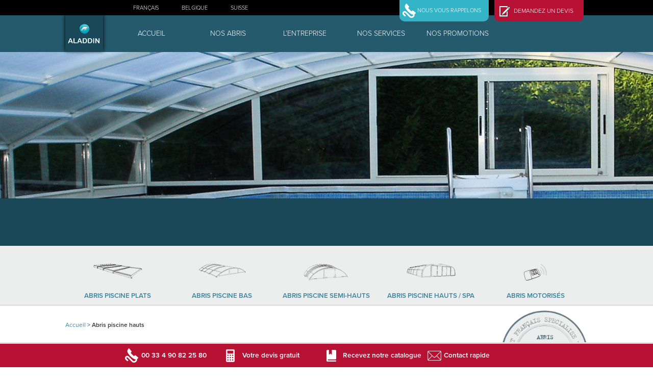

--- FILE ---
content_type: text/html; charset=UTF-8
request_url: https://www.aladdinconcept.ch/gamme/abris-hauts-ch
body_size: 9210
content:
<!DOCTYPE html>
<!--[if lte IE 7]>
<html xmlns="http://www.w3.org/1999/xhtml" class="ie7">
<![endif]-->
<html xmlns="http://www.w3.org/1999/xhtml" lang="fr_FR">

	<head>
		<meta charset="utf-8" />
		<meta name="viewport" content="user-scalable=no, initial-scale = 1, minimum-scale = 1, maximum-scale = 1, width=device-width">
				<title>Des abris de piscine haut pour un plus grand confort par Aladdin</title>
		
		<link rel='dns-prefetch' href='//use.typekit.net' />
		<link rel='dns-prefetch' href='//p.typekit.net' />
		<link rel='dns-prefetch' href='//www.googleadservices.com' />
		<link rel='dns-prefetch' href='//cdnjs.cloudflare.com' />
		<link rel='dns-prefetch' href='//ajax.googleapis.com' />
		
		<!-- Google Tag Manager -->
		<script>(function(w,d,s,l,i){w[l]=w[l]||[];w[l].push({'gtm.start':
		new Date().getTime(),event:'gtm.js'});var f=d.getElementsByTagName(s)[0],
		j=d.createElement(s),dl=l!='dataLayer'?'&l='+l:'';j.async=true;j.src=
		'https://www.googletagmanager.com/gtm.js?id='+i+dl;f.parentNode.insertBefore(j,f);
		})(window,document,'script','dataLayer','GTM-TV4PKPM');</script>
		<!-- End Google Tag Manager -->
	
		<script type="text/javascript">
		(function() {
			var config = {
			  kitId: 'sji3klc',
			  scriptTimeout: 3000
			};
			var h=document.getElementsByTagName("html")[0];h.className+=" wf-loading";var t=setTimeout(function(){h.className=h.className.replace(/(\s|^)wf-loading(\s|$)/g," ");h.className+=" wf-inactive"},config.scriptTimeout);var tk=document.createElement("script"),d=false;tk.src='//use.typekit.net/'+config.kitId+'.js';tk.type="text/javascript";tk.async="true";tk.onload=tk.onreadystatechange=function(){var a=this.readyState;if(d||a&&a!="complete"&&a!="loaded")return;d=true;clearTimeout(t);try{Typekit.load(config)}catch(b){}};var s=document.getElementsByTagName("script")[0];s.parentNode.insertBefore(tk,s)


		})();
		</script>
	
		<link rel="stylesheet" href="https://www.aladdinconcept.ch/wp-content/themes/theme-aladdin/style.css" type="text/css" media="screen" />
		<link rel="shortcut icon" href="https://www.aladdinconcept.ch/wp-content/themes/theme-aladdin/img/favicon.ico" type="image/x-icon" />
		<!-- Chargement du style pour les champs formulaires personnalisés -->
		<link href="https://www.aladdinconcept.ch/wp-content/themes/theme-aladdin/square/aero.css" rel="stylesheet">

		<!-- Chargement des scripts -->		
						
		<!--[if lt IE 9]>
		<script src="https://html5shim.googlecode.com/svn/trunk/html5.js" type="text/javascript"></script>
		<![endif]-->	

	
<!-- This site is optimized with the Yoast SEO plugin v5.8 - https://yoast.com/wordpress/plugins/seo/ -->
<meta name="description" content="Des lignes élégantes pour nos abris hauts, idéalement conçus pour votre piscine ou votre spa. Une vraie valeur ajoutée à votre maison !"/>
<meta property="og:locale" content="fr_FR" />
<meta property="og:locale:alternate" content="fr_FR" />
<meta property="og:type" content="object" />
<meta property="og:title" content="Des abris de piscine haut pour un plus grand confort par Aladdin" />
<meta property="og:description" content="Des lignes élégantes pour nos abris hauts, idéalement conçus pour votre piscine ou votre spa. Une vraie valeur ajoutée à votre maison !" />
<meta property="og:site_name" content="Aladdin Concept" />
<meta name="twitter:card" content="summary_large_image" />
<meta name="twitter:description" content="Des lignes élégantes pour nos abris hauts, idéalement conçus pour votre piscine ou votre spa. Une vraie valeur ajoutée à votre maison !" />
<meta name="twitter:title" content="Des abris de piscine haut pour un plus grand confort par Aladdin" />
<script type='application/ld+json'>{"@context":"http:\/\/schema.org","@type":"WebSite","@id":"#website","url":"https:\/\/www.aladdinconcept.ch\/","name":"Aladdin Concept","potentialAction":{"@type":"SearchAction","target":"https:\/\/www.aladdinconcept.ch\/?s={search_term_string}","query-input":"required name=search_term_string"}}</script>
<!-- / Yoast SEO plugin. -->

<link rel='dns-prefetch' href='//www.aladdinconcept.com' />
<link rel='dns-prefetch' href='//s.w.org' />
<link rel="alternate" type="application/rss+xml" title="Aladdin Concept &raquo; Abris piscine hauts / SPA Gamme Feed" href="https://www.aladdinconcept.ch/gamme/abris-hauts-ch/feed" />
		<script type="text/javascript">
			window._wpemojiSettings = {"baseUrl":"https:\/\/s.w.org\/images\/core\/emoji\/2.2.1\/72x72\/","ext":".png","svgUrl":"https:\/\/s.w.org\/images\/core\/emoji\/2.2.1\/svg\/","svgExt":".svg","source":{"concatemoji":"https:\/\/www.aladdinconcept.ch\/wp-includes\/js\/wp-emoji-release.min.js?ver=4ac8c660b3f408072869e999d6b098c8"}};
			!function(t,a,e){var r,n,i,o=a.createElement("canvas"),l=o.getContext&&o.getContext("2d");function c(t){var e=a.createElement("script");e.src=t,e.defer=e.type="text/javascript",a.getElementsByTagName("head")[0].appendChild(e)}for(i=Array("flag","emoji4"),e.supports={everything:!0,everythingExceptFlag:!0},n=0;n<i.length;n++)e.supports[i[n]]=function(t){var e,a=String.fromCharCode;if(!l||!l.fillText)return!1;switch(l.clearRect(0,0,o.width,o.height),l.textBaseline="top",l.font="600 32px Arial",t){case"flag":return(l.fillText(a(55356,56826,55356,56819),0,0),o.toDataURL().length<3e3)?!1:(l.clearRect(0,0,o.width,o.height),l.fillText(a(55356,57331,65039,8205,55356,57096),0,0),e=o.toDataURL(),l.clearRect(0,0,o.width,o.height),l.fillText(a(55356,57331,55356,57096),0,0),e!==o.toDataURL());case"emoji4":return l.fillText(a(55357,56425,55356,57341,8205,55357,56507),0,0),e=o.toDataURL(),l.clearRect(0,0,o.width,o.height),l.fillText(a(55357,56425,55356,57341,55357,56507),0,0),e!==o.toDataURL()}return!1}(i[n]),e.supports.everything=e.supports.everything&&e.supports[i[n]],"flag"!==i[n]&&(e.supports.everythingExceptFlag=e.supports.everythingExceptFlag&&e.supports[i[n]]);e.supports.everythingExceptFlag=e.supports.everythingExceptFlag&&!e.supports.flag,e.DOMReady=!1,e.readyCallback=function(){e.DOMReady=!0},e.supports.everything||(r=function(){e.readyCallback()},a.addEventListener?(a.addEventListener("DOMContentLoaded",r,!1),t.addEventListener("load",r,!1)):(t.attachEvent("onload",r),a.attachEvent("onreadystatechange",function(){"complete"===a.readyState&&e.readyCallback()})),(r=e.source||{}).concatemoji?c(r.concatemoji):r.wpemoji&&r.twemoji&&(c(r.twemoji),c(r.wpemoji)))}(window,document,window._wpemojiSettings);
		</script>
		<style type="text/css">
img.wp-smiley,
img.emoji {
	display: inline !important;
	border: none !important;
	box-shadow: none !important;
	height: 1em !important;
	width: 1em !important;
	margin: 0 .07em !important;
	vertical-align: -0.1em !important;
	background: none !important;
	padding: 0 !important;
}
</style>
		
	<link rel='stylesheet' id='validate-engine-css-css'  href='https://www.aladdinconcept.com/wp-content/plugins/wysija-newsletters/css/validationEngine.jquery.css?ver=2.14' type='text/css' media='all' />
<link rel='stylesheet' id='contact-form-7-css'  href='https://www.aladdinconcept.ch/wp-content/plugins/contact-form-7/includes/css/styles.css?ver=4.9.2' type='text/css' media='all' />
<link rel='stylesheet' id='prefix-style-css'  href='https://www.aladdinconcept.ch/wp-content/plugins/slider-parallax-b2w/style-slider-parallax-b2w.css?ver=4ac8c660b3f408072869e999d6b098c8' type='text/css' media='all' />
<link rel='stylesheet' id='wp-paginate-css'  href='https://www.aladdinconcept.com/wp-content/plugins/wp-paginate/css/wp-paginate.css?ver=2.1.8' type='text/css' media='screen' />
<link rel='stylesheet' id='promoslider_main-css'  href='https://www.aladdinconcept.ch/wp-content/plugins/promotion-slider/css/slider.css?ver=4ac8c660b3f408072869e999d6b098c8' type='text/css' media='all' />
<script type='text/javascript' src='https://www.aladdinconcept.ch/wp-content/themes/theme-aladdin/js/head.js?ver=4ac8c660b3f408072869e999d6b098c8'></script>
<script type='text/javascript' src='//ajax.googleapis.com/ajax/libs/jquery/1.12.4/jquery.min.js'></script>
<script>window.jQuery || document.write('<script src="https://www.aladdinconcept.ch/wp-includes/js/jquery/jquery.js"><\/script>')</script>
<script type='text/javascript' src='//cdnjs.cloudflare.com/ajax/libs/jquery-migrate/1.4.1/jquery-migrate.min.js'></script>
<script>window.jQuery.migrateMute || document.write('<script src="https://www.aladdinconcept.ch/wp-includes/js/jquery/jquery-migrate.min.js"><\/script>')</script>
<script type='text/javascript' src='https://www.aladdinconcept.ch/wp-content/themes/theme-aladdin/js/jquery.icheck.js?ver=4ac8c660b3f408072869e999d6b098c8'></script>
<link rel='https://api.w.org/' href='https://www.aladdinconcept.com/wp-json/' />
<link rel="EditURI" type="application/rsd+xml" title="RSD" href="https://www.aladdinconcept.ch/xmlrpc.php?rsd" />
<link rel="wlwmanifest" type="application/wlwmanifest+xml" href="https://www.aladdinconcept.ch/wp-includes/wlwmanifest.xml" /> 

<link rel="alternate" href="https://www.aladdinconcept.com/gamme/abris-hauts" hreflang="fr-FR" />
<link rel="alternate" href="https://www.aladdinconcept.be/gamme/abris-hauts-be" hreflang="fr-BE" />
<link rel="alternate" href="https://www.aladdinconcept.ch/gamme/abris-hauts-ch" hreflang="fr-CH" />
<script type="text/javascript" src="//www.aladdinconcept.com/?wordfence_syncAttackData=1770049395.9357" async></script>		<style type="text/css" id="wp-custom-css">
			.menu-item-1966 {
cursor: pointer;
}		</style>
	
		</head>
<body data-rsssl=1 class="archive tax-gamme term-abris-hauts-ch term-67">
	<!-- Google Tag Manager (noscript) -->
	<noscript><iframe src="https://www.googletagmanager.com/ns.html?id=GTM-TV4PKPM"
	height="0" width="0" style="display:none;visibility:hidden"></iframe></noscript>
	<!-- End Google Tag Manager (noscript) -->

	<header role="banner" class="full-width margin-bottom">
		<div class="relative full-width bg-blue-aladdin">
		    <div id="top-header" class="relative full-width bg-dark-black fixed">
		          <div class="row">
				 		                		                <!-- <div id="menu-responsive-top" class="none"></div> -->
		                <div class="right">
														<a href="/nos-services-3/demande-de-devis" class="right btn-devis" id="devisheader">Demandez un devis</a>
		                </div>
						<div class="right">
							<a href="/nos-services-3/demande-de-rappel" class="right btn-devis2" id="rappelheader">Nous vous rappelons</a>
						</div>
		          </div>
		    </div>
		    <div id="navigation-principal" class="relative full-width bg-blue-60">
				<div class="row">
					<a href="https://www.aladdinconcept.ch/" id="logo" class="relative block" alt="abri de piscine Aladdin Concept" style="float:left;"></a>
						<nav role="navigation" style="float:left; margin-left:20px;"><div class="menu-menu-principal-ch-container"><ul id="menu-menu-principal-ch" class="reset"><li id="menu-item-1472" class="menu-item menu-item-type-post_type menu-item-object-page menu-item-home menu-item-1472"><a href="https://www.aladdinconcept.ch/">Accueil</a></li>
<li id="menu-item-1730" class="menu-item menu-item-type-custom menu-item-object-custom menu-item-has-children menu-item-1730"><a href="/abris">Nos abris</a>
<ul class="sub-menu">
	<li id="menu-item-1732" class="menu-item menu-item-type-post_type menu-item-object-page menu-item-1732"><a href="https://www.aladdinconcept.ch/nos-gammes-3">Nos gammes</a></li>
	<li id="menu-item-1733" class="menu-item menu-item-type-post_type menu-item-object-page menu-item-1733"><a href="https://www.aladdinconcept.ch/pourquoi-un-abri-de-piscine-2">Pourquoi un abri ?</a></li>
	<li id="menu-item-1734" class="menu-item menu-item-type-post_type menu-item-object-page menu-item-1734"><a href="https://www.aladdinconcept.ch/avantages-et-options-de-nos-abris-de-piscine-2">Avantages et options</a></li>
	<li id="menu-item-1735" class="menu-item menu-item-type-post_type menu-item-object-page menu-item-1735"><a href="https://www.aladdinconcept.ch/votre-projet-3">Votre projet</a></li>
</ul>
</li>
<li id="menu-item-1736" class="menu-item menu-item-type-post_type menu-item-object-page menu-item-has-children menu-item-1736"><a href="https://www.aladdinconcept.ch/lentreprise-3">L&#8217;entreprise</a>
<ul class="sub-menu">
	<li id="menu-item-1737" class="menu-item menu-item-type-post_type menu-item-object-page menu-item-1737"><a href="https://www.aladdinconcept.ch/aladdin-concept-3">Nous sommes</a></li>
	<li id="menu-item-1738" class="menu-item menu-item-type-post_type menu-item-object-page menu-item-1738"><a href="https://www.aladdinconcept.ch/notre-metier-2">Notre métier</a></li>
	<li id="menu-item-1739" class="menu-item menu-item-type-post_type menu-item-object-page menu-item-1739"><a href="https://www.aladdinconcept.ch/notre-succes-3">Notre succès</a></li>
	<li id="menu-item-1740" class="menu-item menu-item-type-post_type menu-item-object-page menu-item-1740"><a href="https://www.aladdinconcept.ch/nos-garanties-lengagement-77-3">Nos garanties</a></li>
</ul>
</li>
<li id="menu-item-1741" class="menu-item menu-item-type-post_type menu-item-object-page menu-item-has-children menu-item-1741"><a href="https://www.aladdinconcept.ch/nos-services-3">Nos services</a>
<ul class="sub-menu">
	<li id="menu-item-1742" class="menu-item menu-item-type-post_type menu-item-object-page menu-item-1742"><a href="https://www.aladdinconcept.ch/nos-services-3/contact-rapide">Contact rapide</a></li>
	<li id="menu-item-1743" class="menu-item menu-item-type-post_type menu-item-object-page menu-item-1743"><a href="https://www.aladdinconcept.ch/nos-services-3/demande-de-devis">Demande de devis</a></li>
	<li id="menu-item-1744" class="menu-item menu-item-type-post_type menu-item-object-page menu-item-1744"><a href="https://www.aladdinconcept.ch/nos-services-3/recevez-notre-catalogue-gratuitement">Recevez un catalogue</a></li>
	<li id="menu-item-1746" class="menu-item menu-item-type-post_type menu-item-object-page menu-item-1746"><a href="https://www.aladdinconcept.ch/service-apres-vente-3">Service après vente</a></li>
	<li id="menu-item-1803" class="menu-item menu-item-type-custom menu-item-object-custom menu-item-1803"><a href="http://www.vente-abris-piscines.com/pro.php">Contact Pro</a></li>
</ul>
</li>
<li id="menu-item-2278" class="menu-item menu-item-type-custom menu-item-object-custom menu-item-2278"><a href="https://www.aladdinconcept.com/promotions">Nos Promotions</a></li>
</ul></div></nav>
																</div>
			</div>

		    <div id="slider-header"  >
                <div id="da-slider" class="da-slider">
					
					
					 
					<a href="/nos-services/contact">
					
						<img src="/wp-content/uploads/2017/12/abris-haut.jpg" alt="abris piscine Aladdin">
					</a>
					
					      	               
                </div>

		    </div>

		    
		</div>

		<div id="menu-secondaire" class="full-width bg-gray-eceded ">
			
				                  
			

		      <div class="row">
		            <nav role="navigation"><div class="menu-menu-secondaire-ch-container"><ul id="menu-menu-secondaire-ch" class="reset"><li id="menu-item-1504" class="menu-item menu-item-type-custom menu-item-object-custom menu-item-1504"><a href="/gamme/abris-plats-ch">ABRIS PISCINE PLATS</a></li>
<li id="menu-item-1502" class="menu-item menu-item-type-custom menu-item-object-custom menu-item-1502"><a href="/gamme/abris-bas-et-tres-bas-ch">ABRIS PISCINE BAS</a></li>
<li id="menu-item-1505" class="menu-item menu-item-type-custom menu-item-object-custom menu-item-1505"><a href="/gamme/abris-semi-hauts-ch">ABRIS PISCINE SEMI-HAUTS</a></li>
<li id="menu-item-1503" class="menu-item menu-item-type-custom menu-item-object-custom current-menu-item menu-item-1503"><a href="/gamme/abris-hauts-ch">ABRIS PISCINE HAUTS / SPA</a></li>
<li id="menu-item-1536" class="menu-item menu-item-type-custom menu-item-object-custom menu-item-1536"><a href="/abris/abris-motorises-ch">ABRIS MOTORISÉS</a></li>
</ul></div></nav>
		      </div>
		</div>
	</header>
  <div id="menu-flottant" class="fixed bg-blue-aladdin">
        <a href="/nos-services-3/contact-rapide" class="block padding-bottom picto-small picto-contact-small full-col-6 text-center size-12 white bg-transition ">Contact rapide</a>
        <a href="/nos-services-3/recevez-notre-catalogue-gratuitement" class="block padding-bottom picto-small picto-catalogue-small full-col-6 text-center size-12 white bg-transition">Catalogue</a>
        <a href="/nos-services-3/demande-de-devis" class="block padding-bottom picto-small picto-devis-small full-col-6 text-center size-12 white bg-transition">Devis</a>
        <a href="/service-apres-vente-3" class="block padding-bottom picto-small picto-sav-small full-col-6 text-center size-12 white bg-transition">SAV</a>
  </div>

  <section class="full-width ">



<div class="row">
<div id="breadcrumbs" class="full-width margin-top margin-bottom size-12"><span xmlns:v="http://rdf.data-vocabulary.org/#"><span typeof="v:Breadcrumb"><a href="https://www.aladdinconcept.ch/" rel="v:url" property="v:title">Accueil</a> &gt; <span class="breadcrumb_last">Abris piscine hauts</span></span></span></div></div>

<div class="row">

<h1 class="full-width">Nos Abris piscine hauts / SPA</h1>
<img src="/wp-content/themes/theme-aladdin/img/fabricant-francais.png" class="tampon">
      <div class="full-width margin-bottom">

        <section class="full-col-4 ">
             <img src="https://www.aladdinconcept.ch/wp-content/uploads/2013/10/abris-haut-piscine.png" alt="Élite"  />
             <br />
             <br />
             <ul class="reset full-width">

                
                <li class="eachpost list relative left">

                      <a href="https://www.aladdinconcept.ch/abris/elite-ch" class="block">
                                                    <div class="margin-bottom"><img width="400" height="200" src="[data-uri]" data-lazy-type="image" data-lazy-src="https://www.aladdinconcept.ch/wp-content/uploads/2013/10/abri_haut_elite_2-400x2001.jpg" class="lazy lazy-hidden attachment-post-thumbnail size-post-thumbnail wp-post-image" alt="" data-lazy-srcset="https://www.aladdinconcept.ch/wp-content/uploads/2013/10/abri_haut_elite_2-400x2001.jpg 400w, https://www.aladdinconcept.ch/wp-content/uploads/2013/10/abri_haut_elite_2-400x2001-300x150.jpg 300w, https://www.aladdinconcept.ch/wp-content/uploads/2013/10/abri_haut_elite_2-400x2001-140x70.jpg 140w" data-lazy-sizes="(max-width: 400px) 100vw, 400px" /><noscript><img width="400" height="200" src="https://www.aladdinconcept.ch/wp-content/uploads/2013/10/abri_haut_elite_2-400x2001.jpg" class="attachment-post-thumbnail size-post-thumbnail wp-post-image" alt="" srcset="https://www.aladdinconcept.ch/wp-content/uploads/2013/10/abri_haut_elite_2-400x2001.jpg 400w, https://www.aladdinconcept.ch/wp-content/uploads/2013/10/abri_haut_elite_2-400x2001-300x150.jpg 300w, https://www.aladdinconcept.ch/wp-content/uploads/2013/10/abri_haut_elite_2-400x2001-140x70.jpg 140w" sizes="(max-width: 400px) 100vw, 400px" /></noscript></div>
                                            </a>

                      <!-- <h3 class="uppercase white regular"><a href="" class="white"></a></h3> -->
                                            <a href="https://www.aladdinconcept.ch/abris/elite-ch" class="absolute block full-width bg-blue-dark white uppercase text-center medium size-14">Élite</a>

                </li>


                                
                </ul>

        </section>
        <div class="col-8 justify">
             
             <h2>Un espace intérieur à l&#8217;extérieur! Des lignes élégantes pour nos abris piscine hauts, idéalement conçus pour votre piscine ou votre spa. Une vraie valeur ajoutée à votre maison !<br />
Un espace à vivre convivial qui allie confort et esthétisme, grâce à Aladdin.</h2>
<h3>Abri piscine haut coulissant : un investissement gagnant</h3>
<p>En matière d’abri piscine haut coulissant, Aladdin Concept s’impose comme une référence. Nous vous proposons un modèle de protection destiné à sécuriser votre piscine et à vous mettre à l’aise aussi bien dans l’eau qu’autour de votre bassin. Ce type d’abri permet un meilleur agencement de l’espace et vous offre l’opportunité de disposer d’une aire de vie en dehors de votre maison.</p>
<h3>Élite, un modèle présenté par Aladdin Concept</h3>
<p>Afin de satisfaire les particuliers en quête d’un abri piscine haut <a href="/abri-de-piscine-coulissant-2" title="coulissement sans rails au sol">coulissant</a>, Aladdin Concept présente le modèle Élite. Facile à déplacer, il est équipé de roues Téflon® et adopte un dispositif de guidage intérieur qui est accouplé avec un compensateur de niveau. Cette spécificité simplifie vos manœuvres lorsque vous souhaitez découvrir entièrement ou partiellement votre bassin. Cet abri s’adapte à tous types de piscines et s’ajuste parfaitement à celle-ci, quelle que soit sa dimension. Nous lui avons donné une forme unique pour procurer un aspect esthétique particulier à vos installations. Avec ses parois verticales et ses façades en polycarbonate transparent, l’attrait visuel de votre piscine se trouve renforcé, car la vue est claire et la luminosité parfaite, aussi bien de l’intérieur que de l’extérieur.</p>
<h3>Un espace optimisé et un grand niveau de confort</h3>
<p>Notre abri piscine haut coulissant est un modèle qui vous laisse un grand espace de manoeuvre autour de votre piscine. Avec leurs roues en Téflon® et le système exclusif Aladdin Concept de compensateur de niveau, les différents éléments de l’abri sont faciles à déplacer le long de la piscine. Vous pouvez par conséquent découvrir votre bassin dans les deux sens. Si vous décidez de replier totalement votre abri vers l’une des deux extrémités de la piscine, les plages de celle-ci ainsi que les margelles se trouvent libérées. Vous dégagez dans ce cas un espace supplémentaire autour de la piscine pour agrémenter les différents loisirs, notamment par beau temps.</p>
<p>Grâce au choix d’un abri piscine haut coulissant d’Aladdin Concept, il vous est dorénavant possible d’accéder à votre bassin debout et de vous changer directement à l’intérieur de l’abri. Cela améliore de façon notable votre confort ainsi que celui des autres utilisateurs de la piscine.</p>
<h3>L’abri piscine haut coulissant, un plus pour la maison</h3>
<p>Incontestablement, l’abri piscine haut coulissant proposé par Aladdin Concept apporte un nouvel espace de vie dans votre habitation. La grande dimension de cet abri en fait une nouvelle pièce où vous pouvez recevoir vos invités, organiser des festivités, programmer des dîners, des déjeuners ou des brunchs. Cette installation apporte une valeur ajoutée intrinsèque à votre maison et contribue à améliorer votre confort ainsi que celui de votre famille.</p>
<p>Nous avons pensé à l’aspect fonctionnel de votre abri piscine haut coulissant en l’équipant d’une ouverture latérale. Vous pouvez facilement accéder à votre bassin sans avoir à escamoter les façades ou à déplacer plusieurs éléments de l’abri. Celui-ci est, par ailleurs, fabriqué en polycarbonate transparent pour permettre à la lumière de pénétrer à l’intérieur et d’apporter une plus grande clarté quand vous nagez ou quand vous demeurez dans l’abri. Il vous sera donc aisé de lire un roman ou une revue sur un transat au bord de votre bassin, même si celui-ci est totalement fermé.</p>
        </div>

      </div>



</div>

  <!-- Fermeture de la balise section -->
</section>


<footer class="full-width">

  <div id="middle-footer" class="full-width bg-blue-aladdin">

      <div class="row">
            <div class="col-4">
            <div id="text-3" class="widget_text footer-item widget reset full-width" ><div class="title white">Contact rapide</div>			<div class="textwidget"><p><a href="tel:0800 801 356" class="phone" title="0800 801 356">0800 801 356</a><br />
<a href="mailto:info@aladdinconcept.com" class="mail" title="info@aladdinconcept.com">info@aladdinconcept.com</a> </p>
</div>
		</div><div id="text-8" class="widget_text footer-item widget reset full-width" ><div class="title white">NOUS SUIVRE</div>			<div class="textwidget"><a href="https://www.facebook.com/pages/Aladdin-Concept/501305613315748" class="facebook" title="facebook" target="_blank"></a><a href="https://www.youtube.com/user/ALADDINCONCEPT" class="youtube" title="Youtube" target="_blank"></a></div>
		</div>              
            </div>
            <div class="col-4">
            <div id="text-11" class="widget_text footer-item widget reset full-width" ><div class="title white">Nos gammes</div>			<div class="textwidget"><ul>
<li><a href="https://www.aladdinconcept.ch/gamme/abris-bas-et-tres-bas-ch">Abri piscine bas</a></li>
<li><a href="https://www.aladdinconcept.ch/gamme/abris-plats-ch">Abri piscine plat</a></li>
<li><a href="https://www.aladdinconcept.ch/gamme/abris-semi-hauts-ch">Abri piscine semi haut</a></li>
<li><a href="https://www.aladdinconcept.ch/gamme/abris-hauts-ch">Abri piscine haut</a></li>
<li><a href="https://www.aladdinconcept.ch/abris/abri-spa-ch">Abri pour Spa</a></li>
<li><a href="https://www.aladdinconcept.ch/abri-de-piscine-coulissant-2">Abri piscine coulissant</a></li>
<li><a href="https://www.aladdinconcept.ch/votre-abri-de-piscine-sur-mesure-2">Abri piscine sur mesure</a></li>
<li><a href="https://www.aladdinconcept.ch/abris/abris-motorises-ch">Abri piscine motorisé</a></li>
</ul></div>
		</div><div id="nav_menu-7" class="widget_nav_menu footer-item widget reset full-width" ><div class="title white">Nos services</div><div class="menu-menu-service-ch-container"><ul id="menu-menu-service-ch" class="menu"><li id="menu-item-1780" class="menu-item menu-item-type-post_type menu-item-object-page menu-item-1780"><a href="https://www.aladdinconcept.ch/nos-services-3/contact-rapide">Contact rapide</a></li>
<li id="menu-item-1781" class="menu-item menu-item-type-post_type menu-item-object-page menu-item-1781"><a href="https://www.aladdinconcept.ch/nos-services-3/demande-de-devis">Demande de devis gratuit</a></li>
<li id="menu-item-1782" class="menu-item menu-item-type-post_type menu-item-object-page menu-item-1782"><a href="https://www.aladdinconcept.ch/nos-services-3/recevez-notre-catalogue-gratuitement">Recevez notre catalogue gratuitement</a></li>
<li id="menu-item-1783" class="menu-item menu-item-type-custom menu-item-object-custom menu-item-1783"><a href="/actualites-ch">Actualités</a></li>
<li id="menu-item-1784" class="menu-item menu-item-type-post_type menu-item-object-page menu-item-1784"><a href="https://www.aladdinconcept.ch/service-apres-vente-3">SAV</a></li>
<li id="menu-item-1785" class="menu-item menu-item-type-custom menu-item-object-custom menu-item-1785"><a href="/evenement">Foires et salons</a></li>
<li id="menu-item-1786" class="menu-item menu-item-type-post_type menu-item-object-page menu-item-1786"><a href="https://www.aladdinconcept.ch/contact-pro-3">Contact pro</a></li>
</ul></div></div>            </div>
            <div class="col-4">
            <div id="text-7" class="widget_text footer-item widget reset full-width" ><div class="title white">Options</div>			<div class="textwidget"><ul>
<li><span>Roues en nylon et Téflon®</span></li>
<li><a href="https://www.aladdinconcept.ch/abris-piscine-telescopiques-sans-rail-au-sol-2">Abris piscine sans rail au sol</a></li>
<li><a href="https://www.aladdinconcept.ch/abris-piscine-profiles-aluminium-3">Abris aluminium</a></li>
<li><a href="https://www.aladdinconcept.ch/option-double-portes-coulissantes-dacces-2">Abri portes coulissantes</a></li>
<li><span>Motorisation</span></li>
<li><a href="https://www.aladdinconcept.ch/abris-piscine-option-cotes-transparents-3">Façades transparentes</a></li>
<li><a href="https://www.aladdinconcept.ch/abris-piscine-option-facades-demontables-3">Façades démontables</a></li>
<li><a href="https://www.aladdinconcept.ch/abris-piscine-option-facades-rabattables-blocs-3">Façades rabattables</a></li>
<li><a href="https://www.aladdinconcept.ch/abris-piscine-option-facades-relevables-3">Façades relevables</a></li>
<li><a href="https://www.aladdinconcept.ch/abris-piscine-option-vasistas-3">Abri avec vasistas</a></li>
<li><span>et bien plus encore...</span></li>
</ul>
<p><a href="/avantages-et-options-de-nos-abris-de-piscine-2" class="btn btn-big" title="Les avantages de nos abris piscine">Tous les avantages et options</a></p></div>
		</div><div id="nav_menu-9" class="widget_nav_menu footer-item widget reset full-width" ><div class="title white">NOS CONSEILS</div><div class="menu-menu-promotion-ch-container"><ul id="menu-menu-promotion-ch" class="menu"><li id="menu-item-1788" class="menu-item menu-item-type-taxonomy menu-item-object-category menu-item-1788"><a href="https://www.aladdinconcept.ch/promotions-ch">Promotions</a></li>
</ul></div></div>            </div>
      </div>

      <div class="row">
          
          <div class="col-12">
             				          </div>
    
      </div>
      
      
  </div>

  <div role="contentinfo" id="bottom-footer" class="full-width bg-dark">

        <div class="row">
              <p class="text-right blue">© 2026 Aladdin Concept - Tous droits réservés - <a href="/mentions-legales-3" class="blue">Mentions légales</a> - <a href="https://www.aladdinconcept.com/partenaires" class="blue">Partenaires</a></p>
        </div>
  </div>

</footer>

  <div id="top-footer" class="fixed full-width bg-gray-eceded border-top">

        <div id="menu-service" class="row">
			<a href="tel:00 33 4 90 82 25 80" class="block full-col-3 picto picto-contact text-center size-13 medium">00 33 4 90 82 25 80</a>
            			<a href="/nos-services-3/demande-de-devis" class="block full-col-3 picto picto-devis text-center size-13 medium">Votre devis gratuit</a>
            <a href="/nos-services-3/recevez-notre-catalogue-gratuitement" class="block full-col-3 picto picto-catalogue text-center size-13 medium">Recevez notre catalogue</a>
            <a href="/nos-services-3/contact-rapide" class="block full-col-3 picto picto-enveloppe text-center size-13 medium">Contact rapide</a>
        </div>

  </div>
  
  <div id="top-header-footer">
  <div class="left menuLangue"><ul>
	<li class="lang-item lang-item-35 lang-item-fr lang-item-first"><a lang="fr-FR" hreflang="fr-FR" href="https://www.aladdinconcept.com/gamme/abris-hauts">Français</a></li>
	<li class="lang-item lang-item-38 lang-item-fr-be"><a lang="fr-BE" hreflang="fr-BE" href="https://www.aladdinconcept.be/gamme/abris-hauts-be">Belgique</a></li>
	<li class="lang-item lang-item-42 lang-item-fr-ch current-lang"><a lang="fr-CH" hreflang="fr-CH" href="https://www.aladdinconcept.ch/gamme/abris-hauts-ch">Suisse</a></li>
</ul>
</div>  </div>


        <div id='fb-root'></div>
          <script>(function(d, s, id) {
            var js, fjs = d.getElementsByTagName(s)[0];
            js = d.createElement(s); js.id = id;
            js.src = 'https://connect.facebook.net/fr_FR/sdk/xfbml.customerchat.js#xfbml=1&version=v6.0&autoLogAppEvents=1';
            fjs.parentNode.insertBefore(js, fjs);
          }(document, 'script', 'facebook-jssdk'));</script>
          <div class='fb-customerchat'
            attribution='wordpress'
            attribution_version='1.8'
            page_id=501305613315748
          >
        </div>
        <script type='text/javascript' src='https://www.aladdinconcept.ch/wp-includes/js/jquery/ui/core.min.js?ver=1.11.4'></script>
<script type='text/javascript' src='https://www.aladdinconcept.ch/wp-includes/js/jquery/ui/widget.min.js?ver=1.11.4'></script>
<script type='text/javascript' src='https://www.aladdinconcept.ch/wp-includes/js/jquery/ui/position.min.js?ver=1.11.4'></script>
<script type='text/javascript' src='https://www.aladdinconcept.ch/wp-includes/js/jquery/ui/menu.min.js?ver=1.11.4'></script>
<script type='text/javascript'>
/* <![CDATA[ */
var wpcf7 = {"apiSettings":{"root":"https:\/\/www.aladdinconcept.com\/wp-json\/contact-form-7\/v1","namespace":"contact-form-7\/v1"},"recaptcha":{"messages":{"empty":"Please verify that you are not a robot."}}};
/* ]]> */
</script>
<script type='text/javascript' src='https://www.aladdinconcept.ch/wp-content/plugins/contact-form-7/includes/js/scripts.js?ver=4.9.2'></script>
<script type='text/javascript' src='https://www.aladdinconcept.ch/wp-content/plugins/bj-lazy-load/js/bj-lazy-load.min.js?ver=2'></script>
<script type='text/javascript'>
/* <![CDATA[ */
var promoslider_options = {"version":"3.3.4"};
/* ]]> */
</script>
<script type='text/javascript' src='https://www.aladdinconcept.ch/wp-content/plugins/promotion-slider/js/promoslider.js?ver=4ac8c660b3f408072869e999d6b098c8'></script>
<script type='text/javascript' src='https://www.aladdinconcept.ch/wp-includes/js/wp-embed.min.js?ver=4ac8c660b3f408072869e999d6b098c8'></script>


<script type="text/javascript">
jQuery(document).ready(function($){
      if ($( window ).width() > 700) {
          $( "#annonce" ).animate({
          height: 190,
        }, 1500, function() {
          // Animation complete.
        });
      } else {
        $( "#annonce" ).hide();
      }
});

</script>


<script type="text/javascript">
/* <![CDATA[ */
var google_conversion_id = 989835712;
var google_custom_params = window.google_tag_params;
var google_remarketing_only = true;
/* ]]> */
</script>
<script type="text/javascript" src="//www.googleadservices.com/pagead/conversion.js">
</script>
<noscript>
<div style="display:inline;">
<img height="1" width="1" style="border-style:none;" alt="" src="//googleads.g.doubleclick.net/pagead/viewthroughconversion/989835712/?value=0&amp;guid=ON&amp;script=0"/>
</div>
</noscript>





<script type='text/javascript'>
var axel = Math.random() + '';
var a = axel * 10000000000000;
document.write('<img src="https://pubads.g.doubleclick.net/activity;dc_iu=/97017097/DFPAudiencePixel;ord=' + a + ';dc_seg=65593090?" width=1 height=1 border=0/>');
</script>
<noscript>
<img src="https://pubads.g.doubleclick.net/activity;dc_iu=/97017097/DFPAudiencePixel;ord=1;dc_seg=65593090?" width=1 height=1 border=0/>
</noscript>

</body>
</html>


--- FILE ---
content_type: text/css
request_url: https://www.aladdinconcept.ch/wp-content/themes/theme-aladdin/style.css
body_size: 10601
content:
/*
Theme Name: Aladdin
Description: Thème WordPress dédié pour le site www.aladdinconcept.com
Version: 1.0

@site : www.aladdinconcept.com
@autor : b2w
@version : 1.0
@date :
@licence : Intégration b2w
@media : screen

@bugfix :
@tested : Sur W8 - Chrome 30, Firefox 24, Opera 12, Safari 5.1.7, IE10, IE9, IE8, IE7
@todo : Une foi un script pour modifier apparence des input repasser sur tous les sites pour checker la compatibilité. Single abris : lister CPT de la même taxo que le single
@note :

*/

/*******************/
/*    SOMMAIRE     */
/*******************/

/*
1=  Sprite
2=  Reset
3=  Structure
4=  Elements
5=  Header
6=  Footer
7=  Sidebar
8=  Pagination
9=  Commentaires
10= Compatibilité
11= Responsive
*/

/*****************/
/* 1= SPRITE     */
/*****************/

#logo, .btn-devis, .picto-time {background-image:url(img/sprite-aladdin.png); background-repeat:no-repeat;}
#devisheader{background-image:url(img/sprite-aladdin-2.png); background-color: #b71134; border-radius:0 0 10px 10px; background-position:10px -270px;}
#devisheader:HOVER, #rappelheader:HOVER { text-decoration: underline;}
#rappelheader {background-image:url(img/picto-contact-3.png); background-color: #34B5C7; border-radius:0 0 10px 10px; background-position:6px; background-repeat:no-repeat;}
.picto-time {padding-left:25px; background-position:0 -229px;}

.phone {padding:0 0 0 25px; background:url(img/phone.png) no-repeat left center;}
.mail {padding:0 0 0 25px; background:url(img/mail.png) no-repeat left center;}
.web {padding:0 0 0 25px; background:url(img/web.png) no-repeat left center;}

.facebook, .twitter, .google, .youtube {display:block; float:left; height:48px; width:48px; margin-right:10px; }
.facebook {background:url(img/logo-facebook.png) no-repeat left center;}
.twitter {background:url(img/logo-twitter.png) no-repeat left center;}
.google {background:url(img/logo-google+.png) no-repeat left center;}
.youtube {background:url(img/logo-youtube.png) no-repeat left center;}

.picto-contact, .picto-catalogue, .picto-devis, .picto-sav, .picto-enveloppe {background-repeat: no-repeat; background-position: left center;}
.picto-contact {background-image:url(img/picto-contact-3.png);}
.picto-catalogue {background-image:url(img/picto-catalogue-3.png);}
.picto-devis {background-image:url(img/picto-devis-3.png);}
.picto-sav {background-image:url(img/picto-sav-2.png);}
.picto-enveloppe {background-image:url(img/pictoemail.png);}

/****************/
/* 2= RESET     */
/****************/

html, body, label { margin: 0; padding: 0; }
ul, ol { padding-left: 2em; }
code, pre, samp { white-space: pre-wrap; font-family: consolas, 'DejaVu Sans Mono', courier, monospace; }
table{ border-collapse:collapse; border-spacing:0;}
input:focus, textarea, select, *:focus {outline:none;}
fieldset,img{ border:0;}
img, table, td, blockquote, code, pre, textarea, input, video { max-width: 100%; height: auto; }
iframe, object {max-width:100%;}
* {-webkit-box-sizing: border-box;-moz-box-sizing: border-box;box-sizing: border-box; *behavior: url(/wp-content/themes/theme-aladdin/scripts/boxsizing.htc);} /* dans htaccess WordPress : AddType text/x-component .htc */
/* html5 */
header, section, article, nav, footer, aside, menu, hgroup, figure, figcaption {display:block;}

.noir {color: #1b2c34;}

/********************/
/* 3= STRUCTURE     */
/********************/

.full-width {float:left; width:100%;}
.row {width:1024px; margin:0 auto;}

/* Colonnes avec margin */
.col-1{width:2.333%;}
.col-2{width:10.6%;}
.col-3{width:19%;}
.col-4{width:27.333%;}
.col-5{width:35.667%;}
.col-6{width:44.0%;}
.col-7{width:52.333%;}
.col-8{width:60.667%;}
.col-9{width:69.0%;}
.col-10{width:77.333%;}
.col-11{width:85.667%;}
.col-12{width:94.0%;}
.col-1, .col-2, .col-3, .col-4, .col-5, .col-6, .col-7, .col-8, .col-9, .col-10, .col-11, .col-12 {float:left; margin-left:3%; margin-right:3%;}

/* Grandes sans margin */
.full-col-1{width:8.333%;}
.full-col-2{width:16.6%;}
.full-col-3{width:25%;}
.full-col-4{width:33.333%;}
.full-col-5{width:41.667%;}
.full-col-6{width:50.0%;}
.full-col-7{width:58.333%;}
.full-col-8{width:66.667%;}
.full-col-9{width:75.0%;}
.full-col-10{width:83.333%;}
.full-col-11{width:91.667%;}
.full-col-12{width:100.0%;}
.full-col-1, .full-col-2, .full-col-3, .full-col-4, .full-col-5, .full-col-6, .full-col-7, .full-col-8, .full-col-9, .full-col-10, .full-col-11, .full-col-12 {float:left;}


@media (max-width: 768px) {
.col-1, .full-col-1{width:25%;}
.col-2, .full-col-2{width:25%;}
.col-3,.full-col-3{width:50%;}
.col-4,.full-col-4{width:50%;}
.col-5,.full-col-5{width:100%;}
.col-6,.full-col-6{width:100%;}
.col-7,.full-col-7{width:25%;}
.col-8,.full-col-8{width:100%;}
.col-9,.full-col-9{width:100%;}
.col-10,.full-col-10{width:100%;}
.col-11,.full-col-11{width:100%;}
.col-12, .full-col-12{width:100%;}
}

/*******************/
/* 4= ELEMENTS     */
/*******************/

html {font-size:100%; font-size:16px;}
body { font-family: "proxima-nova", Arial, Helvetica, sans-serif; font-size:14px; font-size:0.875rem; color:#333333;}

@font-face{
	font-family: "proxima-nova", Arial, Helvetica, sans-serif;
	font-display: swap;
}

/* Display */
.block {display:block;}
.inline {display:inline;}
.none {display:none;}

/* Float */
.left {float:left;}
.right {float:right}
.float-none {float:none;}
.clear {clear:both;}
.center {margin-right:auto; margin-left:auto;}

/* Positions */
.relative {position:relative;}
.absolute {position:absolute;}
.fixed {position:fixed;}

/* Margin & padding */
.margin {margin:15px 3%;}
.mr0 {margin-right: 0 !important;}
.mt0 {margin-top: 0;}
.mt20 {margin-top: 20px;}
.mt40 {margin-top: 40px;}
.margin-top {margin-top:15px;}
.margin-right {margin-right:3%;}
.margin-bottom {margin-bottom:15px;}
.margin-left {margin-left:3%;}
.no-margin {margin-right:0; margin-left:0;}

.padding {padding:15px 3%;}
.padding-top {padding-top:15px;}
.padding-right {padding-right:3%;}
.padding-bottom {padding-bottom:15px;}
.padding-left {padding-left:3%;}
.no-padding {padding-right:0; padding-left:0;}

/* Titres */
h1 { text-transform:uppercase; }
h1, h2, h3, h4, h5, h6 {margin:15px 0; font-weight:600; color: #1b2c34;}
h1 {/*float:left;*/ width:100%; margin:40px 0 30px 0; padding-bottom:25px; font-size:28px; border-bottom:1px solid #e3e3e3;}
h2 {font-size:17px; font-size:1.0625rem; color:#3885a1;}
h3 {font-size:18px; font-size:1.125rem; text-transform:none; color:#3885a1;}
h4 {font-size:16px; font-size:1rem;}
h5 {font-size:15px; font-size:0.9375rem;}
h6 {font-size:14px; font-size:0.875rem;}

@media (max-width: 768px) {
    h1 {margin: 10px 0 10px 0; padding-bottom:15px; font-size:20px;}
}
.justify h2, .justify p {text-align: justify;}

/* Liens */
a {text-decoration:none; color:#3885a1;}
a:hover {color:#296175;}
a:active {background-color:transparent;}

/* Boutons */
.btn, input[type="submit"], .su-button {display:block; padding:0 15px 0 35px; color:#fff; background:#296175 url(img/icon-check.png) no-repeat 10px center; -webkit-transition:background 700ms ease;    -moz-transition:background 700ms ease; -ms-transition:background 700ms ease; -o-transition:background 700ms ease; transition:background 700ms ease;}
.btn:hover, input[type="submit"]:hover {color:#fff; background-color:#1a4858;}
.btn:active, input[type="submit"]:active, input[type="submit"]:focus {background-color:#1b2c34;}
.gform_button {text-transform: uppercase; background:#34B5C7  url(img/icon-check.png) no-repeat 10px center !important; padding:0 50px 0 70px !important; font-size: 18px !important}
.gform_button:Hover {text-decoration:underline;}
.btn-small {height:25px; line-height:25px;}

.btn-big, input[type="submit"] {height:40px; line-height:40px; border:0; font-family: "proxima-nova", Arial, Helvetica, sans-serif;}
input[type="submit"]:hover, input[type="submit"]:focus {cursor:pointer; border:0;}

.btn-devis {width:175px; height:42px; line-height:42px; padding-left:38px; background-position:0 -150px; background-color:transparent; font-size:12px; font-size:0.75rem;}
.btn-devis2 {width:175px; height:42px; line-height:42px; padding-left:35px; background-position:0 -150px; background-color:transparent; font-size:12px; font-size:0.75rem;}
.btn-devis:hover, .btn-devis2:HOVER {background-position:-176px -150px;}
.btn-devis:active, .btn-devis2:active {background-position:-352px -150px;}

.su-button, .su-button-style-default span  {border:0!important;border-radius: 0!important; -moz-border-radius: 0!important; -webkit-border-radius: 0!important;}

/* Formulaire */
input, select, textarea {width:100%; padding:8px; margin-bottom:15px; background-color:#eceded; border:2px solid #e3e3e3;}
input:hover, select:hover, textarea:hover {border:2px solid #c6c6c6;}
input:focus, select:focus, textarea:focus {background-color:#fff; border:2px solid #eceded;}

span.wpcf7-list-item {float:left; height:30px; margin:8px 15px 15px 0; line-height:24px;}
span.wpcf7-list-item label {float:left;}

.wpcf7-select-before br, .wpcf7-select-before p {display:none;}
.wpcf7-select-before select {margin:0; background:transparent; border:0; -webkit-appearance: none; -moz-appearance:none; appearance:none; text-indent: 0.01px; text-overflow: '';}
.wpcf7-select-before select:hover {cursor:pointer;}
.wpcf7-select-before {display:block; margin-bottom:15px; background-color:#eceded; border:2px solid #e3e3e3; background-image:url(img/arrow-bottom.png); background-repeat:no-repeat; background-position:right center;}
.wpcf7-select-before:hover {cursor:pointer; border:2px solid #c6c6c6;}

.wpcf7-list-item-label {font-size:13px; font-size:0.8125rem;}

.wpcf7-validation-errors {float:left; width:100%; padding:15px!important; border:2px solid #ffd752!important; background:#faefca; font-weight:600;}
span.wpcf7-not-valid-tip {border:0!important; background:transparent!important; left:5px!important; top:2px!important; color:#bb1e39; font-weight:600;}

.wpcf7 .col-12, .wpcf7 .col-10, .wpcf7 .col-4, .wpcf7 .col-2 {margin-left:0;}

/* Gravity form */
.gform_wrapper h3.gform_title {display:none;}

.gform_wrapper ul li.gfield {clear:none!important; }
.gform_wrapper .gsection {margin:30px 0 15px 0!important;}
.gform_wrapper ul li.gfield.full-width {width:100%;}

.gform_wrapper li, .gform_wrapper form li {width:33%; float:left; background:none; border:0; padding:0!important;}
.gform_wrapper input[type=text], .gform_wrapper input[type=url], .gform_wrapper input[type=email], .gform_wrapper input[type=tel], .gform_wrapper input[type=number], .gform_wrapper input[type=password] {font-size:13px!important; font-size:0.8125rem!important; padding:8px!important;}
.gform_wrapper select {display:block; margin:0!important; font-size:13px!important; font-size:0.8125rem!important; padding:8px!important; background-image:url(img/arrow-bottom.png); background-repeat:no-repeat; background-position:right center; -webkit-appearance: initial; -moz-appearance: initial; appearance: initial;}
.ie7 .gform_wrapper select {height:38px; line-height:38px; padding:0!important;}
.ie7 .gform_wrapper .top_label select.medium {width:96%!important;}

.gform_wrapper .gsection {width:100%; border:0!important;}
.gform_wrapper h2.gsection_title, .gform_wrapper .gsection_description, .gform_wrapper h3.gform_title {text-transform:none!important; font-weight:400!important; font-size:18px!important; font-size:1.125rem!important;}
.gform_wrapper .gfield_html.gfield_no_follows_desc {width:100%; margin:30px 0!important;}
.gform_wrapper .gform_footer input.button, .gform_wrapper .gform_footer input[type=submit] {width:auto;}

.gform_wrapper .top_label input.medium, .gform_wrapper .top_label select.medium, .gform_wrapper .top_label input.large, .gform_wrapper .top_label select.large, .gform_wrapper .top_label textarea.textarea {width:90%!important;}

#field_3_18, #field_3_10, #field_3_17, #field_4_10, #field_4_17, #field_4_18, #field_1_7, #field_15_17, #field_15_10, #field_17_7, #field_14_10, #field_14_17, #field_14_18 {width:100%;}
#field_3_18, #field_3_17, #field_4_17, #field_4_18,  #field_15_17, #field_15_18{margin-top:15px;}
#field_3_6, #field_4_6, #field_15_6, #field_14_6 {clear:both!important;}
#field_1_7 textarea {width:96%!important;}

/* Tableaux */
table {}

/* Images */
.right a img {width:240px;}
a img {border:0;}
wp-caption {font-size:11px; font-size:0.6875rem; color:#999;}
.alignleft {float:left; margin:0 60px 15px 0;}
.su-column img.alignleft {margin-right: 15px;}
.su-column h3 {clear: both;}
.alignright {float:right; margin:0 0 15px 40px;}
.aligncenter {display:block; margin:0 auto 60px auto;}
figure {margin:0; line-height:0;}
img.img-full {width: 100%;}
/* Listes */
ul, ol {margin:0; padding:0;}
li p, li ul, li ol { margin-top: 0; margin-bottom: 0; }

ol {counter-reset: compteur;}
ol li {list-style-type: none; counter-increment: compteur; margin-bottom: 10px;}
ol li:before{content:counter(compteur); font-weight:bold; margin-right:15px; font-size:18px; font-size:1.125rem; color:#3885a1;}

ul {list-style:none;}
ul li {padding:9px 15px; font-size:14px; font-size:0.875rem; /*font-weight:600;*/ background-color:#eceded; border-bottom:1px solid #fff; border-left:3px solid #c6c6c6;}
ul li strong {color:#111;}

ul.reset, ol.reset, .reset ul, .reset ol {margin:0; padding:0; list-style:none; counter-reset:none;}
ol.reset li:before, .reset ol li:before {content:'';}
.reset li {padding:0; background:none; border:0;}

li.border:first-child {border-top:0;}

/* Accordion */
.su-spoiler {margin:0!important; position:relative;}
.su-spoiler-content {padding:0 40% 15px 15px!important; background-color: #3885a1!important; border-left:3px solid #296175; color:#fff!important;}
.su-spoiler-content p {margin:0 36% 0 0;}
.su-spoiler-content strong {color:#fff;}
.su-spoiler-content img {position:absolute; top:0; right:0; }
.su-spoiler-title {height:40px; line-height:40px!important; padding:0 15px!important; background-color: #3885a1!important; border-left:3px solid #296175; color:#fff!important; font-weight:600!important;}
.su-spoiler-closed .su-spoiler-title {position:relative; z-index:10; background-color:#eceded!important; border-left:3px solid #c6c6c6; border-bottom:1px solid #fff; color:#333!important; background-image:url(img/arrow-right.png)!important; background-repeat:no-repeat!important; background-position:right center!important; }
.su-spoiler-closed .su-spoiler-content {position:relative; z-index:5;padding:0!important;}
.su-spoiler-icon {display:none!important;}

.su-spoiler-content a {
  color: #fff; font-weight: bold;
}

/* Tabulation */
.su-tabs {background:#fff!important;}
.su-tabs-nav span {display:block; height:60px; padding:0 30px!important; margin-right:0!important; line-height:60px; font-size:16px; font-size:1rem; text-transform:uppercase; font-weight:600; background-color:#eceded!important; border-top:3px solid #c6c6c6; font-family: "proxima-nova", Arial, Helvetica, sans-serif; -webkit-border-radius: 0px!important; -moz-border-radius: 0px!important; border-radius: 0px!important;}
.su-tabs-nav span.su-tabs-current, .su-tabs-nav span:hover {background-color:#3885a1!important; border-top:3px solid #296175; color:#fff!important;}
.su-tabs-pane {background-color: #3885a1!important; color:#fff; -webkit-border-radius: 0px!important; -moz-border-radius: 0px!important; border-radius: 0px!important;}
.su-tabs-pane p, .su-tabs-pane strong {color:#fff;}

/* Slider */
.su-slider-prev, .su-slider-next {background-color:transparent!important;}
.su-slider-prev {background-image:url('img/nav-arrow-right.png')!important; background-position:0 0!important;}
.su-slider-next {background-image:url('img/nav-arrow-left.png')!important; background-position:0 0!important;}
.su-slider-pagination {opacity:1!important; top:auto!important; left:0!important; right:0!important; height:70px!important; width:100%!important; bottom:5px!important;}
.su-slider-pagination span {position:relative; display:block!important; float:left; bottom:0!important; height:70px!important; width:70px!important; margin:0 10px 0 0!important; line-height:70px; color:#fff; font-weight:700; font-size:12px; font-size:0.75rem; background:url(img/bg-blue-60.png)!important;  -webkit-border-radius: 0px!important; -moz-border-radius: 0px!important; border-radius: 0px!important;}
.su-slider .su-slider-pagination span:hover {background-color:#fff!important;}
.su-slider .su-slider-pagination span.swiper-visible-switch {background-color:#3885a1!important; background-image:none!important;}
.su-slider-pagination span span {position:absolute; top:0; left:0; bottom:auto!important; margin:0!important; height:25px!important; width:25px!important; line-height:25px!important;}
.su-slider .su-slider-pagination span.swiper-visible-switch span {background-color:#3885a1!important; background-image:none!important;}
.su-slider-pagination span img {width:auto; height:70px;}
.su-slider-slide-title {display:none!important;}
.su-slider-slides {height:560px!important;}

/* Promotion slider */
.promo_slider_wrapper {float:left; width:100%;}
.promo_slider img {width:100%;}
.promo_slider_thumb_nav {height:auto!important; background-image:none!important; background-color:#fff!important; overflow:visible!important;}
.promo_slider_thumb_nav .thumb_nav {width:100%; margin:0!important;}
.promo_slider_thumb_nav .slider_selections span {position:relative; height:60px!important; width:60px!important; margin:0 15px 0 0!important;}
.promo_slider_thumb_nav .slider_selections span img {z-index:5; position:relative; width:60px!important;}
.promo_slider_thumb_nav .slider_selections span span {z-index:10; position:absolute; top:0; left:1px; height:25px!important; width:25px!important; margin:0; color:#fff; font-weight:700; text-align:center; line-height:25px; font-size:12px; font-size:0.75rem;  background:url(img/bg-blue-60.png)!important;}
.promo_slider_thumb_nav .slider_selections span:hover span, .promo_slider_thumb_nav .slider_selections span.current span {background-color:#3885a1!important; background-image:none!important;}
.promo_slider_thumb_nav .slider_selections span.current {border:0!important; margin-top:0!important;}
.promo_slider_thumb_nav .slider_selections span.current span {left:0!important;}
.promo_slider_thumb_nav .right_arrow, .promo_slider_thumb_nav .left_arrow {top:-250px!important;}
.right_arrow, .left_arrow {width:25px!important; height:36px!important;}
.right_arrow {background:url(img/arrow-slider-right.png) no-repeat!important;}
.left_arrow {background:url(img/arrow-slider-left.png) no-repeat!important;}

/* Texte */
p {line-height:22px;}

strong, b, .strong {font-weight:700; /*color:#3885a1;*/}
.medium {font-weight:600;}
.regular {font-weight:400;}
.light {font-weight:300;}
em, italic, .em {font-style:oblique;}

.uppercase {text-transform:uppercase;}

.size-12, small {font-size:12px; font-size:0.75rem;}
.size-13 {font-size:13px; font-size:0.8125rem;}
.size-14 {font-size:14px; font-size:0.875rem;}
.size-15 {font-size:15px; font-size:0.9375rem;}
.size-16 {font-size:16px; font-size:1rem;}
.size-17 {font-size:17px; font-size:1.0625rem;}
.size-18 {font-size:18px; font-size:1.125rem;}
.size-22 {font-size:22px; font-size:1.375rem;}

.text-left {text-align:left;}
.text-center {text-align:center;}
.text-right {text-align:right;}

/* Colors */
.white {color:#fff;}
.white-f6f7f7 {color:#f6f7f7;}
.gray-e3e3e3 {color:#e3e3e3;}
.gray-eceded {color:#eceded;}
.gray-c6c6c6 {color:#c6c6c6;}
.blue {color: #3885a1;}
.blue-dark {color:#296175;}
.blue-aladdin {color:#1a4858;}
.dark {color:#1b2c34;}
.black {color:#333;}

/* Background */
.bg-white {background-color:#fff;}
.bg-white-f6f7f7 {background-color:#f6f7f7;}
.bg-gray-e3e3e3 {background-color:#e3e3e3; min-height:114px;}
.bg-gray-eceded {background-color:#eceded;}
.bg-gray-c6c6c6 {background-color:#c6c6c6;}
.bg-blue {background-color: #3885a1;}
.bg-blue-dark {background-color:#296175;}
.bg-blue-aladdin {background-color:#1a4858;}
.bg-dark {background-color:#1b2c34;}
.bg-black {background-color:#333;}
.bg-dark-black {background-color:#000;}

.bg-blue-60 {background-image:url(img/bg-blue-60.png);}
.bg-dark-60 {background-image:url(img/bg-dark-60.png);}
.bg-white-80 {background-image:url(img/bg-white-80.png);}

.bg-line-bottom {background-image:url(img/bg-line-bottom.jpg); background-repeat:no-repeat; background-position:left bottom;}
.bg-arrow-right {background-image:url(img/arrow-right.png); background-repeat:no-repeat; background-position:right center;}
.bg-arrow-left {background-image:url(img/arrow-left.png); background-repeat:no-repeat; background-position:left center;}

/* Border */
.border {border:1px solid #e3e3e3;}
.border-top {border-top:1px solid #e3e3e3;}
.border-right {border-right:1px solid #e3e3e3;}
.border-bottom {border-bottom:1px solid #e3e3e3;}
.border-left {border-left:1px solid #e3e3e3;}
.no-border {border-right:0; border-left:0;}

/* Transitions */
.bg-transition {
-webkit-transition: background 700ms ease;
    -moz-transition: background 700ms ease;
      -ms-transition: background 700ms ease;
        -o-transition: background 700ms ease;
          transition: background 700ms ease;}
.color-transition {
-webkit-transition: color 700ms ease;
    -moz-transition: color 700ms ease;
      -ms-transition: color 700ms ease;
        -o-transition: color 700ms ease;
          transition: color 700ms ease;}
}

/* Sélection */
::-moz-selection { background: #3885a1; color: #fff; }
::selection { background: #3885a1; color: #fff; }

#animpiscine {float:left; width:50%; margin-right:3%;}
#animpiscine object {display:block; height:355px;}

/*****************/
/* 5= HEADER     */
/*****************/

header {position:relative; z-index:10;}

header > .bg-blue-aladdin {height: 482px;/*414px;*/}
#slider-header {z-index:0; top:0; left:0; height:380px; width:100%; overflow:hidden;}

.menu-menu-secondaire-container{
	z-index:2;
}

.da-slider{
/*  width: 1024px !important;
  height: 330px !important;
  margin-left: -517px !important;*/
  max-width: 100%;
  height: 380px !important;
  margin:0 auto;
  z-index:0;
}

@media (max-width: 1000px) {
    header > .bg-blue-aladdin {height: 170px;}
    #slider-header {height:170px; z-index:0; top:0; left:0; width:100%; overflow:hidden;}
    .da-slider{ /*top: -100px;*/  margin:0 auto; max-width: 100%;}
}

@media (max-width: 600px) {
    header > .bg-blue-aladdin {height: 100px;}
    #slider-header {height:100px;}
    /*.da-slider{ top: -170px;}*/

}


#top-header {z-index:4;}
#top-header-footer {z-index :10; position:fixed; left:19%}
#logo, #slogan {z-index:2;}
#navigation-principal {z-index:3; margin-top:30px;}
#top-header, #top-header-footer {height:30px; line-height:30px;}
#top-header ul, #top-header-footer ul {float:left;}
#top-header li, #top-header-footer li {display:inline; color:#fff; font-size:11px; font-size:0.6875rem; }
#top-header a, #top-header-footer a {margin:0 8px 0 3px; text-transform:uppercase; color:#fff; font-size:11px; font-size:0.6875rem; font-weight:300;}
#top-header a.btn-devis {font-size:12px; font-size:0.75rem;}



#logo {height:72px; width:74px; /*margin: 145px auto 0;*/ background-position:-275px 0; box-shadow: 0 -2px 7px #000;}
.da-arrows-prev, .da-arrows-next {
margin-top: 50px;
}

/*#logo:hover {background-position:-137px 0;}*/

#slogan {position:relative;}
#slogan span {padding-bottom:15px; font-size:19px; border-bottom:1px solid #ddd;}

#navigation-principal {/*margin-top:129px;*/}
#bandeau-promo-smartphone {display:none;}

#menu-menu-principal, #menu-menu-principal-ch, #menu-menu-principal-be {width:760px; height:72px; margin:0 auto;}
#menu-menu-principal li, #menu-menu-principal-ch li, #menu-menu-principal-be li {position:relative; display:block; float:left; width:150px;}
#menu-menu-principal #menu-item-746 a, #menu-menu-principal-ch #menu-item-746 a, #menu-menu-principal-be #menu-item-746 a {font-weight:600; text-shadow: 0 0 9px #000000; border-bottom:4px solid #1b2c34;}
#menu-menu-principal a,#menu-menu-principal-ch a,#menu-menu-principal-be a {display:block; height:72px; line-height:72px; text-transform:uppercase; text-align:center; font-weight:300; color:#fff;-webkit-transition:background 700ms ease;    -moz-transition:background 700ms ease; -ms-transition:background 700ms ease; -o-transition:background 700ms ease; transition:background 700ms ease;}
#menu-menu-principal a:hover, #menu-menu-principal a.ui-state-active, #menu-menu-principal .current_page_item a, #menu-menu-principal .current-menu-ancestor a,
#menu-menu-principal-ch a:hover, #menu-menu-principal-ch a.ui-state-active, #menu-menu-principal-ch .current_page_item a, #menu-menu-principal-ch .current-menu-ancestor a,
#menu-menu-principal-be a:hover, #menu-menu-principal-be a.ui-state-active, #menu-menu-principal-be .current_page_item a, #menu-menu-principal-be .current-menu-ancestor a {background-color:#1b2c34;}

#menu-menu-principal > li, #menu-menu-principal-ch > li, #menu-menu-principal-be > li {	float: left;}

#menu-menu-principal li:hover > ul,#menu-menu-principal li.sfHover > ul,
#menu-menu-principal-ch li:hover > ul,#menu-menu-principal-ch li.sfHover > ul,
#menu-menu-principal-be li:hover > ul,#menu-menu-principal-be li.sfHover > ul {display: block;}

#menu-menu-principal a, #menu-menu-principal-ch a, #menu-menu-principal-be a {display: block; position: relative; }

#menu-menu-principal .sub-menu, #menu-menu-principal-ch .sub-menu, #menu-menu-principal-be .sub-menu {position:absolute; display:none; z-index: 99; left:0!important; top:72px!important; width:205px; padding-top:13px; background:url(img/bg-submenu.png) no-repeat 10px 0;}
#menu-menu-principal .sub-menu li, #menu-menu-principal-ch .sub-menu li, #menu-menu-principal-be .sub-menu li {width:100%; background-color:#1b2c34;}
#menu-menu-principal .sub-menu li:first-child, #menu-menu-principal-ch .sub-menu li:first-child, #menu-menu-principal-be .sub-menu li:first-child {padding-top:10px;}
#menu-menu-principal .sub-menu li:last-child, #menu-menu-principal-ch .sub-menu li:last-child, #menu-menu-principal-be .sub-menu li:last-child {padding-bottom:10px;}
#menu-menu-principal .sub-menu a, #menu-menu-principal-ch .sub-menu a, #menu-menu-principal-be .sub-menu a {height:30px; line-height:30px; padding:0 15px; font-size:13px; font-size:0.8125rem; text-align:left;}
#menu-menu-principal .sub-menu a:hover, #menu-menu-principal-ch .sub-menu a:hover, #menu-menu-principal-be .sub-menu a:hover {color:#3885a1;}
#menu-menu-principal .sub-menu .sub-menu, #menu-menu-principal-ch .sub-menu .sub-menu, #menu-menu-principal-be .sub-menu .sub-menu {top:0!important; left:205px!important; width:430px; padding-top:0; background-image:none;}

#menu-secondaire, #menu-secondaire-be, #menu-secondaire-ch {border-bottom:3px solid #e3e3e3;}
#menu-menu-secondaire, #menu-secondaire-be, #menu-secondaire-ch {height:115px;}
#menu-menu-secondaire li,
#menu-menu-secondaire-ch li ,
#menu-menu-secondaire-be li ,{display:inline;}
#menu-menu-secondaire a,
#menu-menu-secondaire-ch a,
#menu-menu-secondaire-be a {display:block; float:left; width:20%; height:115px; padding-top:90px; text-transform:uppercase; text-align:center; font-weight:600; font-size:14px; font-size:0.875rem;}
#menu-menu-secondaire-ch a,
#menu-menu-secondaire-be a {font-weight:600;font-size:13px; font-size:0.84rem;}
#menu-menu-secondaire a:hover,
#menu-menu-secondaire-ch a:hover,
#menu-menu-secondaire-be a:hover {border-bottom:3px solid #3885a1; color:#333;}
#menu-menu-secondaire .abris-plat a,
#menu-menu-secondaire-ch .menu-item-1504 a,
#menu-menu-secondaire-be .menu-item-1500 a {background:url(img/abris-plat.png) no-repeat center 35px;}
#menu-menu-secondaire .abris-bas a,
#menu-menu-secondaire-ch .menu-item-1502 a,
#menu-menu-secondaire-be .menu-item-1498 a {background:url(img/abris-bas.png) no-repeat center 35px;}
#menu-menu-secondaire .abris-semi-haut a,
#menu-menu-secondaire-ch .menu-item-1505 a,
#menu-menu-secondaire-be .menu-item-1501 a {background:url(img/abris-semi-haut.png) no-repeat center 35px;}
#menu-menu-secondaire .abris-haut a,
#menu-menu-secondaire-ch .menu-item-1503 a,
#menu-menu-secondaire-be .menu-item-1499 a  {background:url(img/abris-haut.png) no-repeat center 35px;}
#menu-menu-secondaire .abris-motorises a,
#menu-menu-secondaire-ch .menu-item-1536 a,
#menu-menu-secondaire-be .menu-item-1537 a {background:url(img/abris-motorises.png) no-repeat center 35px;}

.menuLangue ul li {background: none; border-width: 0px;}

#menu-flottant {display:none; z-index:10; right:0; bottom:30%; width:130px; background-color:#b71134;}
#menu-flottant a:hover {color:#fff; background-color:#c31d40;}
.picto-small {padding-top:50px; background-image:url(img/sprite-pictos-small.png); background-repeat:no-repeat;}
.picto-contact-small {background-position:-112px 10px;}
.picto-catalogue-small {background-position:-237px 10px;}
.picto-devis-small {background-position:21px 10px;}
.picto-sav-small {background-position:-365px 10px;}

section {z-index:0;}

.breadcrumb_last {font-weight:600;}

/*****************/
/* 6= FOOTER     */
/*****************/

footer {margin-top:30px; padding-bottom:30px;}
footer a, footer p {color:#d2f3ff; font-size:13px; font-size:0.8125rem;}
footer a:hover {color:#fff;}

footer .widget {margin-top:15px; margin-bottom:15px;}
footer ul a {display:block; padding:2px 0;}

footer ul li span {display:block; padding:2px 0; color: #d2f3ff; font-size: 13px; font-size: 0.8125rem;}

/* Newsletter */
.wysija-paragraph {position:relative; margin-bottom:8px!important;}
.formError {left:0!important; top:0!important; width:100%;}
.formError .formErrorContent {width:100%!important; border:0!important;}
footer input[type="text"] {margin:0; background-color:#296175; border:0; color:#d2f3ff;}
footer input[type="text"]:hover, footer input[type="text"]:focus {background-color: #3885a1; color:#fff;}
footer input[type="submit"] {float:right; width:100px; margin:0!important; background-color:#1b2c34;}
footer input[type="submit"]:hover {background-color:#296175;}

#top-footer {z-index:50; bottom:0; left:0; border-width:3px; background-color: #b71134;}
#top-footer #menu-service {width:790px; margin:0 auto;}
#top-footer a {display:block; float:left; height:auto; padding:15px 0 15px 32px; font-size:13px; font-size:0.85rem; text-align:left; color:#ffffff;}
#top-footer a:hover {margin-top:-3px; border-top:3px solid #3885a1;}

/****************/
/* 10= HOME     */
/****************/

article {line-height:22px;}

.home .pannel {overflow:hidden; height:auto!important; border-left:3px solid #296175;}
.home .ui-accordion-header-active {display:none;}
.ui-accordion-header:hover {cursor:pointer;}

.home #actu h3, .home #event h3 {margin:0; padding:8px 15px; text-transform:none; border-left:3px solid #c6c6c6; background-position:420px center;}
.home #actu .pannel h3 {margin:8px 0; padding:0; border:0;}
.home #event .pannel h3 {margin:0 0 8px 0; padding:0 0 8px 0; border:0; background-position:left bottom;}
.home #actu p {margin:0; line-height:18px; color:#fff;}
.home #event p {margin:0; line-height:18px;}
.home #actu a {color:#fff; font-weight:600;}
.home #actu img {width:100%;}

.home #abris li {width:330px; margin: 8px; background-color:#e3e3e3; display: inline-block;}
/*.home #abris li.item-1, .home #abris li.item-7 {margin-left:0;}*/
.home #abris li:hover {cursor:pointer; background-color: #3885a1;}
.home #abris em a {display:block; text-align:center; color:#1b2c34;}
.home #abris h3 {margin-top:0;}
.home #abris li:hover a {color:#fff;}

.home div.abris-home {
    margin-right: 12px;
}

.home div.abris-home p {
    background: #3885a1;
    margin-bottom: 40px;
    /*height:45px; 
	line-height:45px;*/
	min-height: 45px;
	padding-top: 10px;
    font-weight: bold;
    padding-left: 12px;
    margin-top: -2px;
}

.home div.abris-home a {color: #fff;}

.home div.actu {
    background: #F2F3F9;
    margin-bottom: 6px;
}
.home div.actu a {font-weight: bold;  display: block;}
.home div.actu a.padding {padding: 12px 0 0 0;}
.home div.actu img { float: left; margin: 0 6px 6px 0;}
.home div.actu span { color: #aaa ; font-style: italic; font-size:10px; font-size:0.7rem;}
.clearBoth {clear: both;}

/****************/
/* 10= BLOG     */
/****************/

.post {border-left:3px solid #c6c6c6;}
.post:hover {background-color: #3885a1; border-left:3px solid #296175; cursor:pointer; color:#fff;}
.post:hover a {color:#fff;}
.post p {margin-bottom:0;}
.post a.more {display:block; margin-top:8px; text-transform:uppercase; font-weight:600; font-size:13px; font-size:0.8125rem;}

/***************/
/* 10= CPT     */
/***************/

/* Abris */
.page-template li.list {min-height:360px;}

li.list {width:31.333%; margin-left:3%; padding:15px 15px 50px 15px; background-color: #3885a1; font-weight:400;}
li.item1, li.item4 {margin-left:0;}
li.list img {width:100%;}

ul.full-width li.list { width:100%; margin-left:0; margin-bottom: 15px; padding:15px 15px 50px 15px; background-color: #3885a1; font-weight:400;}


/* Correction bug lien sur liste
li.list a {color: #D9D7EB; font-weight: bold;}*/

li.list a.more {display:none;}
li.list a.absolute {left:0; bottom:0; height:45px; line-height:45px;}
li.list a:hover {color:#fff;}
li.list p {color:#fff; font-size:13px; font-size:0.8125rem;}

/* Event */
.post-type-archive-event .post h2 {padding-bottom:8px; background-image:url(img/bg-line-bottom-dark.jpg); background-repeat:no-repeat; background-position:left bottom;}
.post-type-archive-event .post p {margin:0; color:#999; background:url(img/icon-horaires-normal.png) no-repeat left center;}
.post-type-archive-event .post .btn {color:#1b2c34; background:#c6c6c6 url(img/icon-check-normal.png) no-repeat 10px center;}
.post-type-archive-event .post:hover h2 {color:#fff; background-image:url(img/bg-line-bottom.jpg); background-repeat:no-repeat; background-position:left bottom;}
.post-type-archive-event .post:hover p {color:#296175; background:url(img/icon-horaires.png) no-repeat left center;}
.post-type-archive-event .post:hover .btn {background-color:#296175; background-image:url(img/icon-check.png); color:#fff;}

/* Témoignage */
.temoignage li {width:48.5%; margin-left:3%; padding:15px; background-color: #e3e3e3; border-left:3px solid #c6c6c6; font-weight:400;}
li.list-temoignage-bottom {min-height: 380px; }
.temoignage li h2 {margin-bottom:8px; text-transform:none;}
.temoignage li.item-1, .temoignage li.item-3, .temoignage li.item-5, .temoignage li.item-7, .temoignage li.item-9, .temoignage li.item-11 {margin-left:0;}
.temoignage li p {font-size:13px; font-size:0.8125rem;}
.temoignage li a.more {display:block; float:right; width:auto; text-transform:uppercase; font-size:12px; font-size:0.75rem; font-weight:600;}
.temoignage li:hover {background-color: #3885a1; border-left:3px solid #296175; color:#fff;}
.temoignage li:hover a {color:#fff;}

/***************/
/* 10= 404     */
/***************/
#error hgroup {width:300px; margin:0 auto;}
#error h1 {font-size:177px; font-size:11.0625rem; }
#error h2 {text-transform:none; }
#error #logo {margin:30px auto;}
#error .btn  {width:170px; margin:0 auto;}

/***********************/
/* 10= ACCES PRIVE     */
/***********************/
#loginclient input[type="submit"] {width:145px;}

/*********************/
/* 8= PAGINATION     */
/*********************/

.wp-paginate li {float:left;}
.wp-paginate span.title {display:none;}
.wp-paginate li span, .wp-paginate li a {display:block; height:30px; width:30px; margin-right:15px; line-height:30px; text-align:center; color:#1a4858; background-color:#eceded;}
.wp-paginate a:hover {background-color:#3885a1; border:0; color:#fff;}
.wp-paginate .current {background-color:#3885a1; color:#fff; font-weight:700;}
.wp-paginate .next, .wp-paginate .prev {width:auto; padding:0 15px; font-size:11px; text-transform:uppercase;}

/***********************/
/* 9= COMMENTAIRES     */
/***********************/

.avatar {display:none;}

.list-comment {float:left;}
.comment-body {float:left; width:100%; margin-bottom:30px; padding:15px; background-color:#e3e3e3; border-left:3px solid #c6c6c6;}
.comment-body:hover {background-color:#3885a1; border-left:3px solid #296175; color:#fff;}
.comment-body:hover a, .comment-body:hover .comment-meta a {color:#fff;}
.comment-author {float:left; width:100%;}
.comment-author cite {border-left:0; font-size:16px; font-size:1rem; font-weight:600;}
.comment-meta {margin:8px 0 15px 0; width:100%;}
.comment-meta a {font-size:11px; font-size:0.6875rem; font-style:oblique; color:#333;}
.comment-meta a:hover {cursor:default; border:0;}
.comment-body p {float:left; width:100%;}
.reply {float:left; width:100%;}
.reply a {float:right; padding:3px 8px; font-size:11px; font-size:0.6875rem; text-transform:uppercase;}
.reply a:hover {border:0;}
.children li {font-weight:400; font-size:14px; font-size:0.875rem;}
.children .comment-body {float:right; width:90%;}

#respond {float:left; width:100%; margin:30px 0; padding:15px; border: solid 1px #3885a1; color:#000;}
#respond h3 {text-transform:uppercase; color:#3885a1;}
#respond a {color:#3885a1; font-weight:600;}
#respond input[type="submit"] {float:left; width:auto;}

/*************************/
/* 10= COMPATIBILITE     */
/*************************/

.ie7 .col-4 {width:26.33%;}
.ie7 .su-column-size-1-2 {width:47%;}
.ie7 .su-spoiler-closed .su-spoiler-content img{display:block; position:relative; z-index:11;}

/* Header */
.ie7 .btn-devis {width:138px;}
.ie7 #menu-menu-secondaire a, .ie7 #menu-menu-secondaire-be a, .ie7 #menu-menu-secondaire-ch a {height:25px; width:19%;}

.ie7 header, .ie7 #navigation-principal, .ie7 #menu-menu-principal, .ie7 #menu-menu-principal-ch, .ie7 #menu-menu-principal-be {z-index:20;}
.ie7 section {z-index:1;}
.ie7 section #slogan {z-index:1;}

/* Footer */
.ie7 #top-footer #menu-service  {width:1024px;}
.ie7 #top-footer a {width:20%;}
.ie7 #middle-footer {padding-bottom:30px;}
.ie7 #bottom-footer {height:60px;}
.ie7 #bottom-footer p {line-height:60px;}

/* Home */
.ie7 .home #event .pannel{width:93%;}
.ie7 .home #event h3 {width:92%;}
.ie7 .home #actu h3 {width:93%;}
.ie7 .home #actu figure {float:right; width:49%;}

/* Content */
.ie7 li.list {width:28.33%;}
.ie7 .temoignage li {width:45.1%;}

.ie7 .promo_slider_wrapper {float:left;}
.ie7 .promo_slider_thumb_nav .thumb_nav {height:auto;}
.ie7 .promo_slider_thumb_nav .slider_selections span {margin-bottom:15px!important;}

/* Commentaires */
.ie7 .comment-body, .ie7 #respond {width:97%;}
.ie7 #respond input[type="text"], .ie7 #respond textarea {width:98%;}

/**********************/
/* 11= RESPONSIVE     */
/**********************/

/* Tablette horizontal */
@media (max-width: 1000px) {
	.tablet-hidden { display: none; }
  /* Structure */
  .row {width:90%;}

  /* Header */
  #top-header, #top-header-footer {z-index:100;}
  

  #top-header a.btn-devis, #top-header a.btn-devis2 {display:none;}
  

  #menu-menu-principal, #menu-menu-principal-be, #menu-menu-principal-ch {display:none;}

  #logo {margin-top: 19px;}
  #navigation-principal {/*margin-top:13.5%;*/}
  #menu-secondaire {position:relative; z-index:2;}

  #menu-responsive-top {position:relative; z-index:100; display:block;}
  #menu-responsive-top li {position:relative;}
  #menu-responsive-top a {display:block;}
  #menu-responsive-top .sub-menu {top:0!important; left:0!important; background-image:url(img/bg-dark-60.png);}
  #menu-responsive-top .sub-menu a {padding:8px 15px;}

  #menu-responsive-tablette {display:block;}
      #menu-menu-responsive-tablette {width:100%; height:72px; margin:0 auto;}
      #menu-menu-responsive-tablette li {display:block; float:left; width:25%; margin:0 3%;}
      #menu-menu-responsive-tablette a {display:block; height:72px; line-height:72px; text-transform:uppercase; text-align:center; font-weight:300; color:#fff;}
      #menu-menu-responsive-tablette a:hover, #menu-menu-responsive a.ui-state-active, #menu-menu-responsive .current_page_item a {background-color:#1b2c34;}
      #menu-menu-responsive-tablette .sub-menu {position:absolute; left:0!important; top:72px!important; width:100%; padding-bottom:15px; background-color:#1b2c34;}
      #menu-menu-responsive-tablette .sub-menu li {width:25%;}
      #menu-menu-responsive-tablette .sub-menu li#menu-item-745 {width:100%; margin:0 0 30px 0; }
      #menu-menu-responsive-tablette .sub-menu a {float:left; width:94%; margin:0 3%; padding:0 15px; height:45px; line-height:45px; font-size:13px; font-size:0.8125rem; text-align:left; border-bottom:3px solid #2d3f48;}
      #menu-menu-responsive-tablette .sub-menu ul {display:block!important; position:relative; float:left; top:0!important;}
      #menu-menu-responsive-tablette .sub-menu ul li {width:100%;}
      #menu-menu-responsive-tablette .sub-menu ul a {margin:0 3%; padding:5px 3%; height:auto; text-transform:none; border-bottom:1px solid #2d3f48;}
      #menu-menu-responsive-tablette .sub-menu ul a:active {background:#2d3f48;}
  #menu-flottant {bottom:0;}

  #slogan span {height:auto; line-height:20px; padding:8px 0;}


  .da-slide .da-img img {max-width:none;}
  .bg-slider {display:none;}

  #menu-menu-secondaire a, #menu-menu-secondaire-ch a, #menu-menu-secondaire-be a {width:33%;}

  #breadcrumbs {display:none;}

  /* Footer */
  footer #text-2 {display:none;}

  /* Slider */
  .promo_slider {min-height:338px; height:auto!important;}
  .promo_slider_thumb_nav .thumb_nav {width:100%; margin:0!important;}
  .promo_slider_thumb_nav .right_arrow, .promo_slider_thumb_nav .left_arrow {top:-125%!important;}

  /* Content */
  .alignleft, .alignright, .aligncenter {float:none; display:block; margin:15px 0;}
  .su-tabs-pane .alignleft {float:left; margin:0 60px 15px 0;}
  .su-tabs-pane .alignright {float:right; margin:0 0 15px 60px;}
  .su-tabs-pane .aligncenter {display:block; margin:0 auto 60px auto;}
  .su-spoiler-content p {width:50%;}
  .su-spoiler-content img {top:45px;}

  /* Home */
  #actu article, #actu figure {width:100%;}
  #actu article {margin-bottom:15px;}

  /* Blog */
  .archive .full-col-8 {width:61.667%;}

  /* Event */
  .post-type-archive-event article .full-col-9 {width:63%;}

  /* Formulaires */
  .wpcf7 .col-2 {width:100%;}
  .wpcf7 input[type="submit"] {width:135px;}

  /* Flash */
  #animpiscine {display:none;}

}

#top-home div p , #top-home div h2{text-align: justify;}

/* Tablette vertical */
@media (max-width: 768px) {
   /* Header */
   #top-header .right {width:100%;}
   #menu-responsive-top ul {width:100%; text-align:center;}

   #menu-menu-responsive-tablette .sub-menu li {width:100%;}

   /* Footer */
   #top-footer #menu-service {width:80%;}
   #top-footer .picto {width:50%;}
   #top-footer .picto:hover {border:0; margin:0;}

   #middle-footer .col-4 {width:94%;}
   footer ul ul a {padding:15px 0; border-bottom:1px solid #296175;}

   /* Slider */
   .promo_slider {min-height:270px;}

   /* Content */
   .tax-gamme li.list {min-height:280px; margin-bottom:30px;}

   /* Home */
   #top-home .col-6 {width:100%; margin:0;}
   #top-home #actu article, #top-home #actu figure {width:50%;}
   #top-home #actu article {padding-left:3%;}


   .home #abris li {width:40%; margin:15px 3%;}
   .home #abris li:first-child {margin-left:3%;}

   /* Content */
   .su-tabs-nav span {width:33.33%;}
   li.list {width:48.333%;}
   li.item4 {margin-left:3%;}
   li.item1, li.item3, li.item5, li.item7 {margin-left: 0;}

   /* Blog */
   .archive .full-col-8 {width:52.667%;}

   /* Evenement */
   .post-type-archive-event article .full-col-9 {width:50%;}

   /* Formulaires */
   .wpcf7 .col-4, .wpcf7 .col-12 {width:100%;}
}

/* iPhone 4 horizontal */
@media (max-width: 600px) {
	.phone-hidden { display: none; }
    #logo {
        background-image:url(img/sprite-aladdin.png);
        background-repeat:no-repeat;
        margin-top: 10px;
        height:75px;
        width:75px;
        background-position:-274px 0;}
  /* Header */
  
  /*Bandeau en header*/
	#annonce{display:none;}
	
	#bandeau-promo-smartphone{
		display:block;
		width:200px; 
		float: right;
		margin-left: 4%;
		margin-top:5px;
	}
	#bandeau-promo-smartphone a, #bandeau-promo-smartphone img{
		float: left;
	}

	#menu-responsive-tablette {display:none;}
	#menu-responsive-smartphone {display:block;}
    #menu-menu-responsive-smartphone {width:100%; height:72px; margin:0 auto;}
    #menu-menu-responsive-smartphone li {display:block; float:left; width:25%;}
    #menu-menu-responsive-smartphone a {display:block; height:72px; line-height:72px; text-transform:uppercase; text-align:center; font-weight:300; color:#fff;}
    #menu-menu-responsive-smartphone a:hover, #menu-menu-responsive a.ui-state-active, #menu-menu-responsive .current_page_item a {background-color:#1b2c34;}
    #menu-menu-responsive-smartphone .sub-menu {position:absolute; left:0!important; top:72px!important; width:100%; padding-bottom:15px; background-color:#1b2c34;}
    #menu-menu-responsive-smartphone .sub-menu li {width:100%;}
    #menu-menu-responsive-smartphone .sub-menu a {float:left; width:94%; margin:0 3%; padding:0 15px; height:45px; line-height:45px; font-size:13px; font-size:0.8125rem; text-align:left; border-bottom:1px solid #2d3f48;}
    #menu-menu-responsive-smartphone .sub-menu ul {display:block!important; position:relative; float:left; top:0!important;}
    #menu-menu-responsive-smartphone .sub-menu ul li {width:100%;}
    #menu-menu-responsive-smartphone .sub-menu ul a {margin:0 3%; padding:5px 3%; height:auto; text-transform:none; border-bottom:1px solid #2d3f48;}
    #menu-menu-responsive-smartphone .sub-menu ul a:active {background:#2d3f48;}

	#menu-menu-secondaire a, #menu-menu-secondaire-be a, #menu-menu-secondaire-ch a {width:50%;}
	
	/*#menu-secondaire {top:55px; }*/
	.da-slider{ position:relative!important; height:100px!important;}
	.da-slider a { width:100%; display: block;}
	.bodyHP{ position:relative; float:left; top:55px;}

	#menu-menu-responsive .sub-menu li {width:100%;}

	#slogan span {text-align:left; text-transform:none;}

  /* Footer */
  .picto-sav-small {background-position:-347px 10px;}
  .picto-devis-small {background-position: 40px 10px;}
  .picto-catalogue-small {background-position: -220px 10px;}
  .picto-contact-small {background-position: -96px 10px;}

  /* Slider */
   .promo_slider {min-height:250px;}
   .promo_slider_thumb_nav {position:absolute!important; top:0!important; background-color:transparent!important; padding:0!important; height:100%!important;}
   .promo_slider_thumb_nav .right_arrow, .promo_slider_thumb_nav .left_arrow {top:40%!important;}
   .promo_slider_thumb_nav .slider_selections span {display:none!important;}



  /* Content */
  .temoignage li {width:100%; margin:15px 0!important;}
  .tax-gamme .col-8 {width:100%;}

  /* Blog */
  .archive .full-col-8 {width:100%;}
  .archive figure, .archive img , section{width:100% !important;}
  .post-type-archive-event article .full-col-9 {width:100%;}

}

/* iPhone 4 horizontal */
@media (max-width: 480px) {
  /* Header */
  #top-header, #top-header-footer {height:auto;}
  

  #top-header ul, #top-header-footer ul {display:none;}

  #menu-flottant {display:block;}
  #menu-flottant {width:100%;}
  #menu-flottant .picto-small {width:25%;}
  

  #menu-menu-secondaire a, #menu-menu-secondaire-ch a, #menu-menu-secondaire-be a {width:100%; padding:0; height:40px; line-height:40px; text-align:left; border-bottom:1px solid #ccc; color:#333; opacity:1;}
  
#menu-menu-secondaire .abris-plat a,
#menu-menu-secondaire-ch .menu-item-1504 a,
#menu-menu-secondaire-be .menu-item-1500 a {background:url(img/abris-plat.png) no-repeat right 7px;}
  
#menu-menu-secondaire .abris-bas a,
#menu-menu-secondaire-ch .menu-item-1502 a,
#menu-menu-secondaire-be .menu-item-1498 a {background:url(img/abris-bas.png) no-repeat right 7px;}

#menu-menu-secondaire .abris-semi-haut a,
#menu-menu-secondaire-ch .menu-item-1505 a,
#menu-menu-secondaire-be .menu-item-1501 a {background:url(img/abris-semi-haut.png) no-repeat right 7px;}

#menu-menu-secondaire .abris-haut a,
#menu-menu-secondaire-ch .menu-item-1503 a,
#menu-menu-secondaire-be .menu-item-1499 a {background:url(img/abris-haut.png) no-repeat right 7px;}

#menu-menu-secondaire .abris-motorises a,
#menu-menu-secondaire-ch .menu-item-1536 a,
#menu-menu-secondaire-be .menu-item-1537 a {background:url(img/abris-motorises.png) no-repeat right 2px; border-bottom:0;}

	#navigation-principal {margin-top:0px!important;}

/*Bandeau en header*/
	#annonce{display:none;}

  .su-spoiler-content {padding:0 15px 15px 15px!important;}

  /* Footer */
  #top-footer {display:none;}

  footer {padding-bottom:80px;}
  #bottom-footer p, #bottom-footer a {font-size:11px; text-align:center;}

  /* Slider */
   .promo_slider {min-height:150px;}

   /* Content */
   .su-spoiler-content p {width:100%;}
  .su-spoiler-content img {position:relative; top:0;}
  .tax-gamme li.list {width:100%; margin:0 0 30px 0;}

  /* Home */
  #top-home #actu article, #top-home #actu figure {width:100%;}
  .home #abris li {width:65%;}

  /* Content */
  .su-tabs-nav span {width:100%;}
  .page-template li.list {width:100%; min-height:0; margin:15px 0!important;}
  .gform_wrapper ul.gfield_checkbox li, .gform_wrapper ul.gfield_radio li {width: 100%;float: left;padding: 0 !important;}
}

/* iPhone 4 horizontal */
@media (max-width: 320px) {
  /* Header */
  #slogan span {font-size:16px;}
  
  /*Bandeau en header*/
	#annonce{display:none;}

  /* Footer */
  #top-footer .picto {width:100%;}

  .picto-sav-small {background-position:-359px 10px;}
  .picto-devis-small {background-position: 29px 10px;}
  .picto-catalogue-small {background-position: -229px 10px;}
  .picto-contact-small {background-position: -103px 10px;}

  /* Home */
  .home #abris li {width:100%; margin:15px 0!important;}
  .home #abris li img {width:100%;}
}


div.title {font-size:16px; font-size:1rem; margin:5px 0; font-weight:600; text-transform: uppercase;}

li.list a {color: white; font-weight: bold}


.tampon {
    float: right;
    width: 170px;
    margin-top: -180px;
}

@media (max-width: 1000px) {
    .tampon {display: none;}
}


.cookieBannerContainer {
padding: 10px !important;
position: fixed;
top: 0px;
height: inherit !important;
line-height: 1.4 !important;
background: #636363;
color: #fff;
z-index: 9999;
font-size: 11px;
opacity: 0.8;
text-align: right;
left: 0px;
/* right: 0px; */
width: 250px !important;
}

#middle-footer ul li a{
	font-size: 0.8700em;
}

.partenaire{
	border-bottom: 1px solid #e3e3e3;
	display: block;
	width: 100%;
	float: left;
	margin-top:10px;
}
.presentation-partenaire{
	float:left;
	width: 80%;
}
.partenaire-left{
	float:left;
	width:18%;
	margin-right:2%;
}
.logo-partenaire {
	width: 185px;
	float: left;
	vertical-align: middle;
	
}
.logo-partenaire img{
	margin-top:20px;
}
.titre-partenaire{
	font-weight: 600;
	font-size: 1.1em;
	width: 100%;
	display:block;
}

.seo_link a{
	color:#fff;
}
.seo_link a:hover{
	text-decoration: underline;
}

--- FILE ---
content_type: text/css
request_url: https://www.aladdinconcept.ch/wp-content/plugins/slider-parallax-b2w/style-slider-parallax-b2w.css?ver=4ac8c660b3f408072869e999d6b098c8
body_size: 1357
content:
.da-slider{
  position: absolute;
 /* left:50%; 
  margin-left:-572px;
	width: 1144px;    */
	height: 478px;

	overflow: hidden;
	background: transparent;
	-webkit-transition: background-position 1.4s ease-in-out 0.3s;
	-moz-transition: background-position 1.4s ease-in-out 0.3s;
	-o-transition: background-position 1.4s ease-in-out 0.3s;
	-ms-transition: background-position 1.4s ease-in-out 0.3s;
	transition: background-position 1.4s ease-in-out 0.3s;
}
.da-slide{
	position: absolute;
	width: 100%;
	height: 100%;
	top: 0px;
	left: 0px;
	font-family: 'Open Sans', sans-serif;
	text-align: left;
}
.da-slide-current{
	z-index: 1000;
}

.bg-slider {z-index:1; top:0; left:0; height:478px; background:url(img/bg-slider.png) no-repeat left top;}

.da-slider-fb .da-slide{
	left: 100%;
}
.da-slider-fb  .da-slide.da-slide-current{
	left: 0px;
}
.da-slide h2,
.da-slide p,
.da-slide .da-link,
.da-slide .da-img{
	position: absolute;
	opacity: 0;
	left: 110%;
}
.da-slider-fb .da-slide h2,
.da-slider-fb .da-slide p,
.da-slider-fb .da-slide .da-link{
	left: 10%;
	opacity: 1;
}
.da-slider-fb .da-slide .da-img{
	left: 0;
	opacity: 1;
}
.da-slide h2{
  margin:0;
  line-height:40px;
	color: #fff;
	font-size: 34px;
	width: 38%;
	top: 60px;
	z-index: 10;
	text-shadow: 1px 1px 1px rgba(0,0,0,0.1);
	font-weight: 300;
  font-style:normal;
}
.da-slide p{
	width: 38%;
	top: 155px;
  margin:0; 
	color: #fff;
	font-size: 13px;
	line-height: 20px;
	font-weight: 300;
}
.da-slide .da-img{
	width: 100%;
	bottom: 0;
	height: auto;
	left: 110%; /*60%*/
}
.da-slide .da-img img {position:absolute; bottom:0; left:0;}
.da-slide .da-link{
	top: 270px; /*depends on p height*/
  margin:0;
  font-size:15px;
  line-height: 39px;
}
.da-slide .da-link:hover{
}
.da-dots{
  display:none;
	width: 100%;
	position: absolute;
	text-align: center;
	left: 0px;
	bottom: 20px;
	z-index: 2000;
	-moz-user-select: none;
	-webkit-user-select: none;
}
.da-dots span{
	display: inline-block;
	position: relative;
	width: 12px;
	height: 12px;
	border-radius: 50%;
	background: #e4b42d;
	margin: 3px;
	cursor: pointer;
	box-shadow: 
		1px 1px 1px rgba(0,0,0,0.1) inset, 
		1px 1px 1px rgba(255,255,255,0.1);
}
.da-dots span.da-dots-current:after{
	content: '';
	width: 8px;
	height: 8px;
	position: absolute;
	top: 2px;
	left: 2px;
	border-radius: 50%;
	background: rgb(255,255,255);
	background: -moz-linear-gradient(top, rgba(255,255,255,1) 0%, rgba(246,246,246,1) 47%, rgba(237,237,237,1) 100%);
	background: -webkit-gradient(linear, left top, left bottom, color-stop(0%,rgba(255,255,255,1)), color-stop(47%,rgba(246,246,246,1)), color-stop(100%,rgba(237,237,237,1)));
	background: -webkit-linear-gradient(top, rgba(255,255,255,1) 0%,rgba(246,246,246,1) 47%,rgba(237,237,237,1) 100%);
	background: -o-linear-gradient(top, rgba(255,255,255,1) 0%,rgba(246,246,246,1) 47%,rgba(237,237,237,1) 100%);
	background: -ms-linear-gradient(top, rgba(255,255,255,1) 0%,rgba(246,246,246,1) 47%,rgba(237,237,237,1) 100%);
	background: linear-gradient(top, rgba(255,255,255,1) 0%,rgba(246,246,246,1) 47%,rgba(237,237,237,1) 100%);
	filter: progid:DXImageTransform.Microsoft.gradient( startColorstr='#ffffff', endColorstr='#ededed',GradientType=0 );
}
.da-arrows{     
	-moz-user-select: none;
	-webkit-user-select: none;
}
.da-arrows span{
	position: absolute;
	top: 36%;
	height: 55px;
	width: 30px;
	cursor: pointer;
	z-index: 2000;
	opacity: 0;
	-webkit-transition: opacity 0.4s ease-in-out 0.2s;
	-moz-transition: opacity 0.4s ease-in-out 0.2s;
	-o-transition: opacity 0.4s ease-in-out 0.2s;
	-ms-transition: opacity 0.4s ease-in-out 0.2s;
	transition: opacity 0.4s ease-in-out 0.2s;
}
.da-slider:hover .da-arrows span{
	opacity: 0.7;
}
.da-slider:hover .da-arrows span:hover{
	opacity: 1;
}
.da-arrows span.da-arrows-prev{
	left: 15px;
  background:url(img/nav-arrow-left.png) no-repeat left center;
}
.da-arrows span.da-arrows-next{
	right: 15px;
  background:url(img/nav-arrow-right.png) no-repeat left center;
}

.da-slide-current h2,
.da-slide-current p,
.da-slide-current .da-link{
	left: 47%;
	opacity: 1;
}
.da-slide-current .da-img{
	left: 0;
	opacity: 1;
}
/* Animation classes and animations */

/* Slide in from the right */
.da-slide-fromright .da-img{
	-webkit-animation: fromRightAnim4 0.6s ease-in 0.8s both;
	-moz-animation: fromRightAnim4 0.6s ease-in 0.8s both;
	-o-animation: fromRightAnim4 0.6s ease-in 0.8s both;
	-ms-animation: fromRightAnim4 0.6s ease-in 0.8s both;
	animation: fromRightAnim4 0.6s ease-in 0.8s both;
}

@-webkit-keyframes fromRightAnim4{
	0%{ left: -110%; opacity: 0; }
	100%{ left: 0; opacity: 1; }
}
@-moz-keyframes fromRightAnim4{
	0%{ left: -110%; opacity: 0; }
	100%{ left: 0; opacity: 1; }
}
@-o-keyframes fromRightAnim4{
	0%{ left: -110%; opacity: 0; }
	100%{ left: 0; opacity: 1; }
}
@-ms-keyframes fromRightAnim4{
	0%{ left: -110%; opacity: 0; }
	100%{ left: 0; opacity: 1; }
}
@keyframes fromRightAnim4{
	0%{ left: -110%; opacity: 0; }
	100%{ left: 0; opacity: 1; }
}   
     
/* Slide in from the left */
.da-slide-fromleft .da-img{
	-webkit-animation: fromLeftAnim4 0.6s ease-in 0.6s both;
	-moz-animation: fromLeftAnim4 0.6s ease-in 0.6s both;
	-o-animation: fromLeftAnim4 0.6s ease-in 0.6s both;
	-ms-animation: fromLeftAnim4 0.6s ease-in 0.6s both;
	animation: fromLeftAnim4 0.6s ease-in 0.6s both;
}
@-webkit-keyframes fromLeftAnim4{
	0%{ left: 110%; opacity: 0; }
	100%{ left: 0; opacity: 1; }
}
@-moz-keyframes fromLeftAnim4{
	0%{ left: 110%; opacity: 0; }
	100%{ left: 0; opacity: 1; }
}
@-o-keyframes fromLeftAnim4{
	0%{ left: 110%; opacity: 0; }
	100%{ left: 0; opacity: 1; }
}
@-ms-keyframes fromLeftAnim4{
	0%{ left: 110%; opacity: 0; }
	100%{ left: 0; opacity: 1; }
}
@keyframes fromLeftAnim4{
	0%{ left: 110%; opacity: 0; }
	100%{ left: 0; opacity: 1; }
}           
          
/* Slide out to the right */
.da-slide-toright .da-img{
	-webkit-animation: toRightAnim4 0.6s ease-in both;
	-moz-animation: toRightAnim4 0.6s ease-in both;
	-o-animation: toRightAnim4 0.6s ease-in both;
	-ms-animation: toRightAnim4 0.6s ease-in both;
	animation: toRightAnim4 0.6s ease-in both;
}

@-webkit-keyframes toRightAnim4{
	0%{ left: 0;  opacity: 1; }
  100%{ left: -110%; opacity: 0; }
}
@-moz-keyframes toRightAnim4{
	0%{ left: 0;  opacity: 1; }
	100%{ left: -110%; opacity: 0; }
}
@-o-keyframes toRightAnim4{
	0%{ left: 0;  opacity: 1; }
	100%{ left: -110%; opacity: 0; }
}
@-ms-keyframes toRightAnim4{
	0%{ left: 0;  opacity: 1; }
	100%{ left: -110%; opacity: 0; }
}
@keyframes toRightAnim4{
	0%{ left: 0;  opacity: 1; }
	100%{ left: -110%; opacity: 0; }
}

/* Slide out to the left */
.da-slide-toleft .da-img{
	-webkit-animation: toLeftAnim4 0.6s ease-in 0.6s both;
	-moz-animation: toLeftAnim4 0.6s ease-in 0.6s both;
	-o-animation: toLeftAnim4 0.6s ease-in 0.6s both;
	-ms-animation: toLeftAnim4 0.6s ease-in 0.6s both;
	animation: toLeftAnim4 0.6s ease-in 0.6s both;
}
@-webkit-keyframes toLeftAnim4{
	0%{ left: 0;  opacity: 1; }
	100%{ left: 110%; opacity: 0; }
}
@-moz-keyframes toLeftAnim4{
	0%{ left: 0;  opacity: 1; }
	100%{ left: 110%; opacity: 0; }
}
@-o-keyframes toLeftAnim4{
	0%{ left: 0;  opacity: 1; }
	100%{ left: 110%; opacity: 0; }
}
@-ms-keyframes toLeftAnim4{
	0%{ left: 0;  opacity: 1; }
	100%{ left: 110%; opacity: 0; }
}
@keyframes toLeftAnim4{
	0%{ left: 0;  opacity: 1; }
	100%{ left: 110%; opacity: 0; }
}       

--- FILE ---
content_type: application/javascript
request_url: https://www.aladdinconcept.ch/wp-content/themes/theme-aladdin/js/jquery.icheck.js?ver=4ac8c660b3f408072869e999d6b098c8
body_size: 1929
content:
(function(e){function w(e,t,n){var r=e[0];o=/er/.test(n)?f:/bl/.test(n)?u:s,active=n==l?{checked:r[s],disabled:r[u],indeterminate:e.attr(f)=="true"||e.attr(a)=="false"}:r[o];if(/^(ch|di|in)/.test(n)&&!active){E(e,o)}else if(/^(un|en|de)/.test(n)&&active){S(e,o)}else if(n==l){for(var o in active){if(active[o]){E(e,o,true)}else{S(e,o,true)}}}else if(!t||n=="toggle"){if(!t){e[m]("ifClicked")}if(active){if(r[c]!==i){S(e,o)}}else{E(e,o)}}}function E(r,l,h){var p=r[0],m=r.parent(),g=l==s,b=l==f,w=b?a:g?o:"enabled",E=T(p,w+N(p[c])),x=T(p,l+N(p[c]));if(p[l]!==true){if(!h&&l==s&&p[c]==i&&p.name){var k=r.closest("form"),L='input[name="'+p.name+'"]';L=k.length?k.find(L):e(L);L.each(function(){if(this!==p&&e.data(this,t)){S(e(this),l)}})}if(b){p[l]=true;if(p[s]){S(r,s,"force")}}else{if(!h){p[l]=true}if(g&&p[f]){S(r,f,false)}}C(r,g,l,h)}if(p[u]&&!!T(p,y,true)){m.find("."+n).css(y,"default")}m[d](x||T(p,l));m[v](E||T(p,w)||"")}function S(e,t,r){var i=e[0],l=e.parent(),h=t==s,p=t==f,m=p?a:h?o:"enabled",g=T(i,m+N(i[c])),b=T(i,t+N(i[c]));if(i[t]!==false){if(p||!r||r=="force"){i[t]=false}C(e,h,m,r)}if(!i[u]&&!!T(i,y,true)){l.find("."+n).css(y,"pointer")}l[v](b||T(i,t)||"");l[d](g||T(i,m))}function x(n,r){if(e.data(n,t)){var i=e(n);i.parent().html(i.attr("style",e.data(n,t).s||"")[m](r||""));i.off(".i").unwrap();e(g+'[for="'+n.id+'"]').add(i.closest(g)).off(".i")}}function T(n,r,i){if(e.data(n,t)){return e.data(n,t).o[r+(i?"":"Class")]}}function N(e){return e.charAt(0).toUpperCase()+e.slice(1)}function C(e,t,n,r){if(!r){if(t){e[m]("ifToggled")}e[m]("ifChanged")[m]("if"+N(n))}}var t="iCheck",n=t+"-helper",r="checkbox",i="radio",s="checked",o="un"+s,u="disabled",a="determinate",f="in"+a,l="update",c="type",h="click",p="touchbegin.i touchend.i",d="addClass",v="removeClass",m="trigger",g="label",y="cursor",b=/ipad|iphone|ipod|android|blackberry|windows phone|opera mini|silk/i.test(navigator.userAgent);e.fn[t]=function(o,a){var y=":"+r+", :"+i,T=e(),N=function(t){t.each(function(){var t=e(this);if(t.is(y)){T=T.add(t)}else{T=T.add(t.find(y))}})};if(/^(check|uncheck|toggle|indeterminate|determinate|disable|enable|update|destroy)$/i.test(o)){o=o.toLowerCase();N(this);return T.each(function(){if(o=="destroy"){x(this,"ifDestroyed")}else{w(e(this),true,o)}if(e.isFunction(a)){a()}})}else if(typeof o=="object"||!o){var C=e.extend({checkedClass:s,disabledClass:u,indeterminateClass:f,labelHover:true},o),k=C.handle,L=C.hoverClass||"hover",A=C.focusClass||"focus",O=C.activeClass||"active",M=!!C.labelHover,_=C.labelHoverClass||"hover",D=(""+C.increaseArea).replace("%","")|0;if(k==r||k==i){y=":"+k}if(D<-50){D=-50}N(this);return T.each(function(){x(this);var o=e(this),a=this,f=a.id,y=-D+"%",T=100+D*2+"%",N={position:"absolute",top:y,left:y,display:"block",width:T,height:T,margin:0,padding:0,background:"#fff",border:0,opacity:0},k=b?{position:"absolute",visibility:"hidden"}:D?N:{position:"absolute",opacity:0},P=a[c]==r?C.checkboxClass||"i"+r:C.radioClass||"i"+i,H=e(g+'[for="'+f+'"]').add(o.closest(g)),B=o.wrap('<div class="'+P+'"/>')[m]("ifCreated").parent().append(C.insert),j=e('<ins class="'+n+'"/>').css(N).appendTo(B);o.data(t,{o:C,s:o.attr("style")}).css(k);!!C.inheritClass&&B[d](a.className);!!C.inheritID&&f&&B.attr("id",t+"-"+f);B.css("position")=="static"&&B.css("position","relative");w(o,true,l);if(H.length){H.on(h+".i mouseenter.i mouseleave.i "+p,function(t){var n=t[c],r=e(this);if(!a[u]){if(n==h){w(o,false,true)}else if(M){if(/ve|nd/.test(n)){B[v](L);r[v](_)}else{B[d](L);r[d](_)}}if(b){t.stopPropagation()}else{return false}}})}o.on(h+".i focus.i blur.i keyup.i keydown.i keypress.i",function(e){var t=e[c],n=e.keyCode;if(t==h){return false}else if(t=="keydown"&&n==32){if(!(a[c]==i&&a[s])){if(a[s]){S(o,s)}else{E(o,s)}}return false}else if(t=="keyup"&&a[c]==i){!a[s]&&E(o,s)}else if(/us|ur/.test(t)){B[t=="blur"?v:d](A)}});j.on(h+" mousedown mouseup mouseover mouseout "+p,function(e){var t=e[c],n=/wn|up/.test(t)?O:L;if(!a[u]){if(t==h){w(o,false,true)}else{if(/wn|er|in/.test(t)){B[d](n)}else{B[v](n+" "+O)}if(H.length&&M&&n==L){H[/ut|nd/.test(t)?v:d](_)}}if(b){e.stopPropagation()}else{return false}}})})}else{return this}};})(jQuery)
